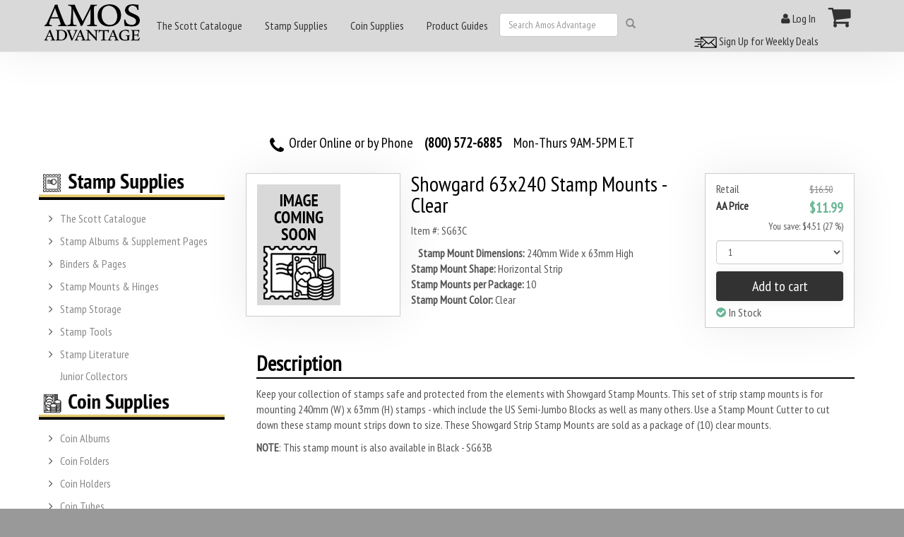

--- FILE ---
content_type: text/html; charset=utf-8
request_url: https://www.amosadvantage.com/product/Showgard-63x240-Stamp-Mounts-Clear
body_size: 21461
content:

<!DOCTYPE html>
<!--[if lt IE 7]>
    <html lang = "en-US" class="no-js lt-ie10 lt-ie9 lt-ie8 lt-ie7 static detail-book contents">
<![endif]-->
<!--[if IE 7]>
    <html lang = "en-US" class="no-js lt-ie10 lt-ie9 lt-ie8 static detail-book contents contents">
<![endif]-->
<!--[if IE 8]>
    <html lang = "en-US" class="no-js lt-ie10 lt-ie9 static detail-book contents contents contents">
<![endif]-->
<!--[if IE 9]>
    <html lang = "en-US" class="no-js lt-ie10 static detail-book contents contents contents contents">
<![endif]-->
<!--[if gt IE 9]><!-->
<html lang = "en-US" class="no-js static detail-book contents contents contents contents contents swatch-default theme-AmosTheme" style="">
<!--<![endif]-->
    <head>
        <link rel="apple-touch-icon" href="/Themes/AmosTheme/Content/ico/apple-touch-icon.png">
        <link rel="apple-touch-icon" sizes="72x72" href="/Themes/AmosTheme/Content/ico/apple-touch-icon-72.png">
        <link rel="apple-touch-icon" sizes="114x114" href="/Themes/AmosTheme/Content/ico/apple-touch-icon-114.png">
        <link rel="apple-touch-icon" sizes="144x144" href="/Themes/AmosTheme/Content/ico/apple-touch-icon-144.png">
        <title>Amos Advantage - Showgard 63x240 Stamp Mounts - Clear</title>
        <link href="/Modules/Orchard.Resources/Styles/jquery-ui.min.css" rel="stylesheet" type="text/css" />
<link rel="stylesheet" type="text/css" />
<link href="/Modules/Cider.Catalog/Styles/core.css" rel="stylesheet" type="text/css" />
<link href="/Modules/Cider.ShoppingCart/Styles/cart.min.css" rel="stylesheet" type="text/css" />
<link href="/Modules/Cider.Catalog/Styles/core.min.css" rel="stylesheet" type="text/css" />
<link href="/Modules/Orchard.Search/Styles/orchard-search-search.css" rel="stylesheet" type="text/css" />
<link href="/Themes/Braeburn/Styles/font-awesome.min.css" rel="stylesheet" type="text/css" />
<link href="/Modules/Cider.Customer/Styles/Customer.min.css" rel="stylesheet" type="text/css" />
<link href="/Modules/Cider.Catalog/Styles/core.min.css" rel="stylesheet" type="text/css" />
<link href="/Modules/Cider.CatalogListWidgets/Styles/product.min.css" rel="stylesheet" type="text/css" />
<link href="/Themes/Braeburn/Styles/braeburn.min.css" rel="stylesheet" type="text/css" />
<link href="/Themes/AmosTheme/Styles/Styles.min.css" rel="stylesheet" type="text/css" />
<script src="/Modules/Orchard.Resources/scripts/jquery.min.js" type="text/javascript"></script>
<script src="/Modules/Orchard.Resources/scripts/jquery-ui.min.js" type="text/javascript"></script>
<!--[if lt IE 9]>
<script src="/Themes/PJS.Bootstrap/html5shiv.js" type="text/javascript"></script>
<![endif]-->
<!--[if lt IE 9]>
<script src="/Themes/PJS.Bootstrap/respond.min.js" type="text/javascript"></script>
<![endif]-->
<meta content="Orchard" name="generator" />
<meta content="Amos Advantage" name="og:site_name" />
<meta content="" name="keywords" />
<meta content="Stamp Mount Dimensions: 240mm Wide x 63mm High Stamp Mount Shape: Horizontal Strip Stamp Mounts per Package: 10 Stamp Mount Color: Clear " name="description" />
<meta content="Stamp Mount Dimensions: 240mm Wide x 63mm High Stamp Mount Shape: Horizontal Strip Stamp Mounts per Package: 10 Stamp Mount Color: Clear " name="og:description" />
<meta content="utf-8" name="charset" />
<meta content="IE=edge,chrome=1" name="X-UA-Compatible" />
<meta content="width=device-width, initial-scale=1" name="viewport" />
<meta content="yes" name="apple-mobile-web-app-capable" />
<link href="/Media/favicon/favicon.ico" rel="shortcut icon" type="image/x-icon" />

		<meta name="description" content="Amos Advantage Catalogue Bookstore" />
        <script> (function(d) { d.className = "dyn " + d.className.substring(6, d.className.length); })(document.documentElement); </script>

		
			<!-- Global site tag (gtag.js) - Google Ads: 1032790890 -->
		<script async src="https://www.googletagmanager.com/gtag/js?id=G-NYRV1LVBSG"></script>
		<script>
		  window.dataLayer = window.dataLayer || [];
		  function gtag(){dataLayer.push(arguments);}
		  gtag('js', new Date());
		  gtag('config', 'G-NYRV1LVBSG');
		</script>
        <style>
            .panel-background{display:none;position:absolute;background:#000;z-index:999}.lds-ellipsis{display:inline-block;position:relative;width:80px;height:80px}.lds-ellipsis div{position:absolute;top:23px;width:13px;height:13px;border-radius:50%;background:#fff;animation-timing-function:cubic-bezier(0,1,1,0)}.lds-ellipsis div:first-child{left:8px;animation:.6s infinite lds-ellipsis1}.lds-ellipsis div:nth-child(2){left:8px;animation:.6s infinite lds-ellipsis2}.lds-ellipsis div:nth-child(3){left:32px;animation:.6s infinite lds-ellipsis2}.lds-ellipsis div:nth-child(4){left:56px;animation:.6s infinite lds-ellipsis3}.d-flex{display:flex!important}.justify-content-center{justify-content:center!important}.mt-5{margin-top:3rem!important}.mt-2{margin-top:.5rem!important}.text-light{color:rgba(var(--bs-light-rgb),var(--bs-text-opacity))!important}
        </style>
    </head>
		
    <body class=" fixed-nav">
        
        


<div class="split-1234 aside-1" id="layout-wrapper">
        <div id="header-navbar" class="navbar navbar-fixed-top navbar-default">
            <div class="container">
                <div class="navbar-header">
<div class="zone zone-header">

    <a class="navbar-brand" href="/" title=""><img src="/Themes/AmosTheme/Content/logo.png" alt="Amos Advantage" class="img-responsive" width="150" height="62"></a>
</div>                    <button class="navbar-toggle" type="button" data-toggle="collapse" data-target="#main-menu">
                        <span class="icon-bar"></span>
                        <span class="icon-bar"></span>
                        <span class="icon-bar"></span>
                    </button>
                </div>
                <div class="navbar-collapse collapse" id="main-menu">
<div class="zone zone-navigation">


<article class="main-mobile-menu-nav-2 widget-navigation widget-html-widget widget">
<div class="container-fluid">
<div class="row">
<div class="col-md-2">
<div id="MainMenu">
<div class="list-group panel"><!-- Begin Navigation List Items --> <!-- Begin Nav Item 1 --> <a class="list-group-item list-group-item-success" href="#demo6" data-toggle="collapse" data-parent="#MainMenu"> <strong> THE SCOTT CATALOGUE </strong> </a>
<div id="demo6" class="collapse"><a class="list-group-item" href="/Store/Category/Stamps/Scott-Catalogs"> <strong> Printed Editions</strong> </a> <a class="list-group-item" href="/Product/Scott-Catalogue-Subscription-Digital"> <strong> Digital Subscriptions</strong> </a> <a class="list-group-item" href="/product/scott-catalogues-of-postage-stamps"> <strong> Shop ALL Scott Catalogs </strong> </a></div>
<!-- End Nav Item 1 --> <!-- Begin Nav Item 2 --> <a class="list-group-item list-group-item-success" href="#demo3" data-toggle="collapse" data-parent="#MainMenu"> <strong> STAMP SUPPLIES </strong> </a>
<div id="demo3" class="collapse"><a class="list-group-item" href="/Store/Category/Stamps/Scott-Catalogs"> <strong> Scott Catalogs </strong> </a> <a class="list-group-item" href="#SubMenu1S" data-toggle="collapse" data-parent="#SubMenu1S"> <strong> Albums &amp; Supplements </strong> </a>
<div id="SubMenu1S" class="collapse list-group-submenu"><a class="list-group-item" href="/store/category/stamps/albums-supplements/new-releases" data-parent="#SubMenu1S"> New Supplements </a> <a class="list-group-item" href="/store/category/stamps/albums-supplements/scott" data-parent="#SubMenu1S"> Scott Supplements </a> <a class="list-group-item" href="/store/category/stamps/albums-supplements/minkus" data-parent="#SubMenu1S"> Minkus Supplements </a> <a class="list-group-item" href="/store/category/stamps/albums-supplements/schaubek" data-parent="#SubMenu1S"> Schaubek Supplements </a> <a class="list-group-item" href="/store/category/stamps/albums-supplements/he-harris" data-parent="#SubMenu1S"> HE Harris Supplements </a> <a class="list-group-item" href="/store/category/stamps/albums-supplements/album-sets" data-parent="#SubMenu1S"> Album Sets </a> <a class="list-group-item" href="/store/supplements" data-parent="#SubMenu1S"> <em> Stamp Album Supplement Finder </em> </a> <a class="list-group-item" href="/store/category/stamps/albums-supplements" data-parent="#SubMenu1S"> <strong> &gt; SHOP ALL ALBUMS &amp; SUPPLEMENTS </strong> </a></div>
<a class="list-group-item" href="#SubMenu2S" data-toggle="collapse" data-parent="#SubMenu2S"> <strong> Binders &amp; Pages </strong> </a>
<div id="SubMenu2S" class="collapse list-group-submenu"><a class="list-group-item" href="/store/category/stamps/binders-pages/binders" data-parent="#SubMenu2S"> Binders &amp; Slipcases </a> <a class="list-group-item" href="/store/category/stamps/binders-pages/pages/blank" data-parent="#SubMenu2S"> Blank Pages </a> <a class="list-group-item" href="/store/category/stamps/binders-pages/pages/cover" data-parent="#SubMenu2S"> Cover Pages </a> <a class="list-group-item" href="/store/category/stamps/binders-pages/pages/mint-sheet" data-parent="#SubMenu2S"> Mint Sheet Pages </a> <a class="list-group-item" href="/store/category/stamps/binders-pages/pages/protectors" data-parent="#SubMenu2S"> Page Protectors </a> <a class="list-group-item" href="/store/category/stamps/binders-pages/pages/stock-sheets" data-parent="#SubMenu2S"> Stock Sheets </a> <a class="list-group-item" href="/store/category/stamps/binders-pages/labels" data-parent="#SubMenu2S"> Binder Labels </a> <a class="list-group-item" href="/store/category/stamps/binders-pages" data-parent="#SubMenu2S"> <strong> &gt; SHOP ALL BINDERS &amp; PAGES </strong> </a></div>
<a class="list-group-item" href="#SubMenu3S" data-toggle="collapse" data-parent="#SubMenu3S"> <strong> Stamp Mounts &amp; Hinges </strong> </a>
<div id="SubMenu3S" class="collapse list-group-submenu"><a class="list-group-item" href="/store/category/stamps/mounts-hinges/scottmounts" data-parent="#SubMenu3S"> ScottMount Stamp Mounts </a> <a class="list-group-item" href="/store/category/stamps/mounts-hinges/showgard" data-parent="#SubMenu3S"> Showgard Stamp Mounts </a> <a class="list-group-item" href="/store/category/stamps/mounts-hinges/mount-cutters" data-parent="#SubMenu3S"> Mount Cutters </a> <a class="list-group-item" href="/stamp-guides/scottmount-stamp-mount-size-guide" data-parent="#SubMenu3S"> <em> ScottMount Size Guide </em> </a> <a class="list-group-item" href="/store/category/stamps/mounts-hinges" data-parent="#SubMenu3S"> <strong> &gt; SHOP ALL STAMP MOUNTS &amp; HINGES </strong> </a></div>
<a class="list-group-item" href="#SubMenu4S" data-toggle="collapse" data-parent="#SubMenu4S"> <strong> Stamp Storage </strong> </a>
<div id="SubMenu4S" class="collapse list-group-submenu"><a class="list-group-item" href="/store/category/stamps/stamp-storage/stock-books" data-parent="#SubMenu4S"> Stock Books </a> <a class="list-group-item" href="/store/category/stamps/stamp-storage/sleeves" data-parent="#SubMenu4S"> Sleeves </a> <a class="list-group-item" href="/store/category/stamps/stamp-storage/glassine-envelopes" data-parent="#SubMenu4S"> Glassine Envelopes </a> <a class="list-group-item" href="/store/category/stamps/stamp-storage/approval-cards" data-parent="#SubMenu4S"> Approval / Dealer Cards </a> <a class="list-group-item" href="/Store/Category/Stamps/Stamp-Storage" data-parent="#SubMenu4S"> <strong> &gt; SHOP ALL STAMP STORAGE SUPPLIES </strong> </a></div>
<a class="list-group-item" href="#SubMenu5S" data-toggle="collapse" data-parent="#SubMenu5S"> <strong> Stamp Tools </strong> </a>
<div id="SubMenu5S" class="collapse list-group-submenu"><a class="list-group-item" href="/store/category/stamps/stamp-tools/magnifiers" data-parent="#SubMenu5S"> Magnifiers </a> <a class="list-group-item" href="/store/category/stamps/stamp-tools/lights-lamps" data-parent="#SubMenu5S"> Lights &amp; Lamps </a> <a class="list-group-item" href="/store/category/stamps/stamp-tools/perforation-gauges" data-parent="#SubMenu5S"> Perforation Gauges </a> <a class="list-group-item" href="/store/category/stamps/stamp-tools/tongs" data-parent="#SubMenu5S"> Tongs </a> <a class="list-group-item" href="/store/category/stamps/stamp-tools/anti-corrosion" data-parent="#SubMenu5S"> Anti-Corrosion </a> <a class="list-group-item" href="/store/category/stamps/stamp-tools/watermark-fluid" data-parent="#SubMenu5S"> Watermark Fluid </a> <a class="list-group-item" href="/store/category/stamps/stamp-tools/drying-supplies" data-parent="#SubMenu5S"> Drying Supplies </a> <a class="list-group-item" href="/store/category/stamps/stamp-tools" data-parent="#SubMenu5S"> <strong> &gt; SHOP ALL STAMP TOOLS </strong> </a></div>
<a class="list-group-item" href="#SubMenu6S" data-toggle="collapse" data-parent="#SubMenu6S"> <strong> Books &amp; Literature </strong> </a>
<div id="SubMenu6S" class="collapse list-group-submenu"><a class="list-group-item" href="/Store/Category/Stamps/Stamp-Literature/Reference" data-parent="#SubMenu6S"> Stamp Reference Guides </a></div>
<a class="list-group-item" href="/Store/Category/Stamps"> <strong> <em> &gt; SHOP ALL STAMP SUPPLIES </em> </strong> </a></div>
<!-- End Nav Item 2 --> <!-- Begin Nav Item 2 --> <a class="list-group-item list-group-item-success" href="#demo4" data-toggle="collapse" data-parent="#MainMenu"> <strong> COIN SUPPLIES </strong> </a>
<div id="demo4" class="collapse"><a class="list-group-item" href="#SubMenu2C" data-toggle="collapse" data-parent="#SubMenu2C"> <strong> Coin Holders </strong> </a>
<div id="SubMenu2C" class="collapse list-group-submenu"><a class="list-group-item" href="/Store/Category/Coins/Holders/2x2-Flips" data-parent="#SubMenu2C"> 2x2 Flips </a> <a class="list-group-item" href="#SubSubMenu2C" data-toggle="collapse" data-parent="#SubSubMenu2C"> 2x2 Snaplocks </a>
<div id="SubSubMenu2C" class="collapse list-group-submenu list-group-submenu-2C"><a class="list-group-item" href="/Store/Category/Coins/Holders/2x2-Snaplocks/Quadrum" data-parent="#SubSubMenu2C"> Quadrum 2x2 </a> <a class="list-group-item" href="/Store/Category/Coins/Holders/2x2-Snaplocks/Quadrum-Intercept" data-parent="#SubSubMenu2C"> Quadrum Intercept 2x2 </a> <a class="list-group-item" href="/Store/Category/Coins/Holders/2x2-Snaplocks/Snap-Tight" data-parent="#SubSubMenu2C"> Snap-Tite 2x2 </a></div>
<a class="list-group-item" href="#SubSubMenu3C" data-toggle="collapse" data-parent="#SubSubMenu3C"> Certified Style Slabs </a>
<div id="SubSubMenu3C" class="collapse list-group-submenu list-group-submenu-3C"><a class="list-group-item" href="/Store/Category/Coins/Holders/Certified-Slabs/Coin-World-Premiere" data-parent="#SubSubMenu3C"> Coin World Premiere Coin Slabs </a> <a class="list-group-item" href="/Store/Category/Coins/Holders/Certified-Slabs/Everslab" data-parent="#SubSubMenu3C"> Lighthouse Everslab </a> <a class="list-group-item" href="/Store/Category/Coins/Holders/Certified-Slabs" data-parent="#SubSubMenu3C"> <strong> SHOP ALL CERTIFIED STYLE SLABS </strong> </a></div>
<a class="list-group-item" href="#SubSubMenu4C" data-toggle="collapse" data-parent="#SubSubMenu4C"> Coin Tubes </a>
<div id="SubSubMenu4C" class="collapse list-group-submenu list-group-submenu-4C"><a class="list-group-item" href="/Store/Category/Coins/Tubes/Round" data-parent="#SubSubMenu4C"> Round Coin Tubes </a> <a class="list-group-item" href="/Store/Category/Coins/Tubes/Square" data-parent="#SubSubMenu4C"> Square Coin Tubes </a> <a class="list-group-item" href="/Store/Category/Coins/Tubes/Storage-Sets" data-parent="#SubSubMenu4C"> Coin Tube Storage Sets </a> <a class="list-group-item" href="/Store/Category/Coins/Tubes" data-parent="#SubSubMenu4C"> <strong> SHOP ALL COIN TUBES </strong> </a></div>
<a class="list-group-item" href="#SubSubMenu5C" data-toggle="collapse" data-parent="#SubSubMenu5C"> Coin Capsules </a>
<div id="SubSubMenu5C" class="collapse list-group-submenu list-group-submenu-5C"><a class="list-group-item" href="/Store/Category/Coins/Holders/Capsules/Guardhouse" data-parent="#SubSubMenu5C"> Guardhouse Coin Capsules </a> <a class="list-group-item" href="/Store/Category/Coins/Holders/Capsules/Lighthouse" data-parent="#SubSubMenu5C"> Lighthouse Coin Capsules </a> <a class="list-group-item" href="/Store/Category/Coins/Holders/Capsules" data-parent="#SubSubMenu5C"> <strong> SHOP ALL COIN CAPSULES </strong> </a></div>
<a class="list-group-item" href="/Store/Category/Coins/Holders/Coin-Sets" data-parent="#SubMenu2C"> Coin Set Holders </a> <a class="list-group-item" href="/Store/Category/Coins/Holders" data-parent="#SubMenu2C"> <strong> &gt; SHOP ALL COIN HOLDERS </strong> </a></div>
<a class="list-group-item" href="#SubMenu1C" data-toggle="collapse" data-parent="#SubMenu1C"> <strong> Coin Albums </strong> </a>
<div id="SubMenu1C" class="collapse list-group-submenu"><a class="list-group-item" href="/Store/Category/Coins/Albums/Dansco" data-parent="#SubMenu1C"> Dansco Coin Albums </a> <a class="list-group-item" href="/Store/Category/Coins/Albums/Lighthouse" data-parent="#SubMenu1C"> Lighthouse Coin Albums </a> <a class="list-group-item" href="/Store/Category/Coins/Albums/Whitman" data-parent="#SubMenu1C"> Whitman Coin Albums </a> <a class="list-group-item" href="/Store/Category/Coins/Albums/Certified-Coins" data-parent="#SubMenu1C"> Certified Style Coin Albums </a> <a class="list-group-item" href="/Store/Category/Coins/Albums" data-parent="#SubMenu1C"> <strong> &gt; SHOP ALL COIN ALBUMS </strong> </a></div>
<a class="list-group-item" href="/Store/Category/Coins/Folders"> <strong> Coin Folders </strong> </a> <a class="list-group-item" href="#SubMenu3C" data-toggle="collapse" data-parent="#SubMenu3C"> <strong> Storage &amp; Display </strong> </a>
<div id="SubMenu3C" class="collapse list-group-submenu"><a class="list-group-item" href="/Store/Category/Coins/Storage-Display/Boxes-Frames" data-parent="#SubMenu3C"> Display Boxes &amp; Frames </a> <a class="list-group-item" href="/Store/Category/Coins/Storage-Display/Boxes" data-parent="#SubMenu3C"> Storage Boxes </a> <a class="list-group-item" href="/Store/Category/Coins/Storage-Display/Poly-Bags" data-parent="#SubMenu3C"> Poly Bags </a> <a class="list-group-item" href="/Store/Category/Coins/Storage-Display/Trays-Cases" data-parent="#SubMenu3C"> Trays, Boxes &amp; Cases </a> <a class="list-group-item" href="/Store/Category/Coins/Storage-Display" data-parent="#SubMenu3C"> <strong> &gt; SHOP ALL COIN STORAGE &amp; DISPLAY </strong> </a></div>
<a class="list-group-item" href="#SubMenu4C" data-toggle="collapse" data-parent="#SubMenu4C"> <strong> Tools &amp; Accessories </strong> </a>
<div id="SubMenu4C" class="collapse list-group-submenu"><a class="list-group-item" href="/Store/Category/Coins/Tools-Accessories/Tongs" data-parent="#SubMenu4C"> Coin Tongs </a> <a class="list-group-item" href="/Store/Category/Coins/Tools-Accessories/Lights-Lamps" data-parent="#SubMenu4C"> Lights &amp; Lamps </a> <a class="list-group-item" href="/Store/Category/Coins/Tools-Accessories/Magnifiers" data-parent="#SubMenu4C"> Magnifiers </a> <a class="list-group-item" href="/Store/Category/Coins/Tools-Accessories/Scales" data-parent="#SubMenu4C"> Scales </a> <a class="list-group-item" href="/Store/Category/Coins/Tools-Accessories/Gloves" data-parent="#SubMenu4C"> Gloves &amp; Mats </a> <a class="list-group-item" href="/Store/Category/Coins/Tools-Accessories" data-parent="#SubMenu4C"> <strong> &gt; SHOP ALL COIN TOOLS &amp; ACCESSORIES </strong> </a></div>
<a class="list-group-item" href="/Store/Category/Coins/binders-pages"> <strong> Binders &amp; Pages </strong> </a> <a class="list-group-item" href="/Store/Category/Coins"> <strong> <em> SHOP ALL COIN SUPPLIES </em> </strong> </a></div>
<!-- End Nav Item 3 --> <!-- Begin Nav Item 4 --> <a class="list-group-item list-group-item-success" href="#demo5" data-toggle="collapse" data-parent="#MainMenu"> <strong> HOBBY GUIDES </strong> </a>
<div id="demo5" class="collapse"><a class="list-group-item list-group-item-success" href="/stamp-guides"> Stamp Guides </a> <a class="list-group-item list-group-item-success" href="/coin-guides"> Coin Guides </a></div>
<!-- End Nav Item 4 --> <!-- End Navigation List Items --></div>
</div>
</div>
</div>
</div>
</article>


<article class="main-menu-nav widget-navigation widget-menu-widget widget">


<ul class="nav navbar-nav menu menu-main-menu">


<li class="dropdown first"><div class="dropdown-bar">
    <div class="expand-arrow dropdown-toggle" data-toggle="dropdown">
        <i class="fa fa-angle-right"></i>
    </div>
    <div class="open-on-hover expand-arrow-companion">
        <a href="/product/scott-catalogues-of-postage-stamps">The Scott Catalogue</a>
    </div>
</div>
                <ul class="dropdown-menu">
                    
<li><a href="/Product/Scott-Catalogue-Printed-Editions-stamp-values-new-issues-listings">Scott Postage Stamp Catalogue (Printed Editions) of Stamp Values</a>
</li>
<li><a href="/Product/Scott-Catalogue-Subscription-Digital">Scott Stamp Catalogue Digital Subscription</a>
</li>
<li><a href="/product/scott-catalogue-of-postage-stamps/volume-1/countries-a-b-united-states-united-nations-australia-brazil">Scott Stamp Catalogue Volume 1 (US, UN & Countries A-B)</a>
</li>
<li><a href="/product/scott-catalogue-of-postage-stamps/volume-2/countries-canada-china-france">Scott Stamp Catalogue Volume 2 (Countries C-F)</a>
</li>
<li><a href="/product/scott-catalogue-of-postage-stamps/volume-3/countries-germany-great-britain-ireland-italy">Scott Stamp Catalogue Volume 3 (Countries G-I)</a>
</li>
<li><a href="/product/scott-catalogue-of-postage-stamps/volume-4/countries-japan-korea-mexico">Scott Stamp Catalogue Volume 4 (Countries J-M)</a>
</li>
<li><a href="/product/scott-catalogue-of-postage-stamps/volume-5/countries-netherlands-new-zealand-norway-philippines">Scott Stamp Catalogue Volume 5 (Countries N-Sam)</a>
</li>
<li><a href="/product/scott-catalogue-of-postage-stamps/volume-6/countries-spain-sweden-switzerland-ukraine">Scott Stamp Catalogue Volume 6 (Countries San-Z)</a>
</li>
<li><a href="/product/scott-catalogue-of-postage-stamps/set/volume-1-6-world-set">Scott Stamp Catalogue World Set (Volumes 1-6)</a>
</li>
<li><a href="/product/scott-catalogue-of-postage-stamps/specialized/united-states-stamps-covers">Scott U.S. Specialized Catalogue of Stamps & Covers</a>
</li>
<li><a href="/product/scott-catalogue-of-postage-stamps/classic/1840-1940-world-specialized">Scott Classic (1840-1940 World) Specialized Stamp Catalogue</a>
</li>
<li><a href="/product/scott-catalogue-of-postage-stamps/specialized/united-nations-stamps-un">Scott United Nations Specialized Catalogue of Stamps</a>
</li>
<li><a href="/product/scott-catalogue-of-postage-stamps/pocket/united-states-us-usa">Scott U.S. Stamp Pocket Catalogue</a>
</li>
<li><a href="/product/scott-catalogue-of-postage-stamps/errors/united-states-postage-stamp-u-s-us">Scott U.S. Stamp Errors Catalogue</a>
</li>
<li><a href="/product/scott-catalogue-of-postage-stamps/regional-volumes/">Regional Volumes of the Scott Catalogue</a>
</li>
                </ul>
</li>
<li class="dropdown"><div class="dropdown-bar">
    <div class="expand-arrow dropdown-toggle" data-toggle="dropdown">
        <i class="fa fa-angle-right"></i>
    </div>
    <div class="open-on-hover expand-arrow-companion">
        <a href="/Store/Category/Stamps">Stamp Supplies</a>
    </div>
</div>
                <ul class="dropdown-menu">
                    
<li class="dropdown"><div class="dropdown-bar">
    <div class="secondary expand-arrow dropdown-toggle" data-toggle="dropdown">
        <i class="fa fa-angle-right"></i>
    </div>
    <div class="open-on-hover expand-arrow-companion">
        <a href="/product/scott-catalogues-of-postage-stamps">The Scott Catalogue</a>
    </div>
</div>
                <ul class="dropdown-menu">
                    
<li><a href="/Product/Scott-Catalogue-Printed-Editions-stamp-values-new-issues-listings">Scott Postage Stamp Catalogue (Printed Editions) of Stamp Values</a>
</li>
<li><a href="/Product/Scott-Catalogue-Subscription-Digital">Scott Stamp Catalogue Digital Subscription</a>
</li>
<li><a href="/product/scott-catalogue-of-postage-stamps/volume-1/countries-a-b-united-states-united-nations-australia-brazil">Scott Stamp Catalogue Volume 1 (US, UN & Countries A-B)</a>
</li>
<li><a href="/product/scott-catalogue-of-postage-stamps/volume-2/countries-canada-china-france">Scott Stamp Catalogue Volume 2 (Countries C-F)</a>
</li>
<li><a href="/product/scott-catalogue-of-postage-stamps/volume-3/countries-germany-great-britain-ireland-italy">Scott Stamp Catalogue Volume 3 (Countries G-I)</a>
</li>
<li><a href="/product/scott-catalogue-of-postage-stamps/volume-4/countries-japan-korea-mexico">Scott Stamp Catalogue Volume 4 (Countries J-M)</a>
</li>
<li><a href="/product/scott-catalogue-of-postage-stamps/volume-5/countries-netherlands-new-zealand-norway-philippines">Scott Stamp Catalogue Volume 5 (Countries N-Sam)</a>
</li>
<li><a href="/product/scott-catalogue-of-postage-stamps/volume-6/countries-spain-sweden-switzerland-ukraine">Scott Stamp Catalogue Volume 6 (Countries San-Z)</a>
</li>
<li><a href="/product/scott-catalogue-of-postage-stamps/set/volume-1-6-world-set">Scott Stamp Catalogue World Set (Volumes 1-6)</a>
</li>
<li><a href="/product/scott-catalogue-of-postage-stamps/specialized/united-states-stamps-covers">Scott U.S. Specialized Catalogue of Stamps & Covers</a>
</li>
<li><a href="/product/scott-catalogue-of-postage-stamps/classic/1840-1940-world-specialized">Scott Classic (1840-1940 World) Specialized Stamp Catalogue</a>
</li>
<li><a href="/product/scott-catalogue-of-postage-stamps/specialized/united-nations-stamps-un">Scott United Nations Specialized Catalogue of Stamps</a>
</li>
<li><a href="/product/scott-catalogue-of-postage-stamps/pocket/united-states-us-usa">Scott U.S. Stamp Pocket Catalogue</a>
</li>
<li><a href="/product/scott-catalogue-of-postage-stamps/errors/united-states-postage-stamp-u-s-us">Scott U.S. Stamp Errors Catalogue</a>
</li>
<li><a href="/product/scott-catalogue-of-postage-stamps/regional-volumes/">Regional Volumes of the Scott Catalogue</a>
</li>
                </ul>
</li>
<li class="dropdown"><div class="dropdown-bar">
    <div class="secondary expand-arrow dropdown-toggle" data-toggle="dropdown">
        <i class="fa fa-angle-right"></i>
    </div>
    <div class="open-on-hover expand-arrow-companion">
        <a href="/Store/Category/Stamps/Albums-Supplements">Stamp Albums & Supplement Pages</a>
    </div>
</div>
                <ul class="dropdown-menu">
                    
<li><a href="/Contents/Item/Display/12030">Stamp Album Sets</a>
</li>
<li><a href="/Store/Category/Stamps/Albums-Supplements/Scott">Scott Stamp Albums & Supplement Pages</a>
</li>
<li><a href="/Store/Category/Stamps/Albums-Supplements/Schaubek">Schaubek Stamp Albums & Supplement Pages</a>
</li>
<li><a href="/Store/Category/Stamps/Albums-Supplements/HE-Harris">HE Harris Stamp Albums & Supplement Pages</a>
</li>
<li><a href="/Store/Category/Stamps/Albums-Supplements/Minkus">Minkus Stamp Albums & Supplement Pages</a>
</li>
<li><a href="/product/2022-Minkus-Stamp-Supplement-Pages">2022 Minkus Stamp Supplement Pages</a>
</li>
<li><a href="/product/2022-Scott-Stamp-Supplement-Pages">2022 Scott Stamp Supplement Pages</a>
</li>
<li><a href="/product/2023-Minkus-Stamp-Supplement-Pages">2023 Minkus Stamp Supplement Pages</a>
</li>
<li><a href="/product/2023-Scott-Stamp-Supplement-Pages">2023 Scott Stamp Supplement Pages</a>
</li>
<li><a href="/product/2024-Minkus-Stamp-Supplement-Page">2024 Minkus Stamp Supplement Page</a>
</li>
<li><a href="/product/2024-Scott-Stamp-Supplement-Pages">2024 Scott Stamp Supplement Pages</a>
</li>
<li><a href="/product/2021-Minkus-Supplements">2021 Minkus Stamp Supplement Pages</a>
</li>
<li><a href="/product/2021-Scott-Supplements">2021 Scott Stamp Supplement Pages</a>
</li>
<li class="dropdown"><div class="dropdown-bar">
    <div class="secondary expand-arrow dropdown-toggle" data-toggle="dropdown">
        <i class="fa fa-angle-right"></i>
    </div>
    <div class="open-on-hover expand-arrow-companion">
        <a href="/Store/Category/Stamps/Albums-Supplements/New-Releases">New Supplement Releases</a>
    </div>
</div>
                <ul class="dropdown-menu">
                    
<li><a href="/Store/Category/Stamps/Albums-Supplements/New-Releases/minkus-supplements">Minkus New Releases</a>
</li>
<li><a href="/Store/Category/Stamps/Albums-Supplements/New-Releases/scott-supplements">Scott New Releases</a>
</li>
                </ul>
</li>
<li><a href="/product/Scott-Hingless">Scott Hingless</a>
</li>
                </ul>
</li>
<li class="dropdown"><div class="dropdown-bar">
    <div class="secondary expand-arrow dropdown-toggle" data-toggle="dropdown">
        <i class="fa fa-angle-right"></i>
    </div>
    <div class="open-on-hover expand-arrow-companion">
        <a href="/Store/Category/Stamps/Binders-Pages">Binders & Pages</a>
    </div>
</div>
                <ul class="dropdown-menu">
                    
<li class="dropdown"><div class="dropdown-bar">
    <div class="secondary expand-arrow dropdown-toggle" data-toggle="dropdown">
        <i class="fa fa-angle-right"></i>
    </div>
    <div class="open-on-hover expand-arrow-companion">
        <a href="/Store/Category/Stamps/Binders-Pages/Binders">Stamp Binders</a>
    </div>
</div>
                <ul class="dropdown-menu">
                    
<li><a href="/Store/Category/Stamps/Binders-Pages/Binders/2-post">2-Post Binders & Slipcases</a>
</li>
<li><a href="/Store/Category/Stamps/Binders-Pages/Binders/3-ring">3-Ring Binders & Slipcases</a>
</li>
<li><a href="/Store/Category/Stamps/Binders-Pages/Binders/6-ring">6-Ring Binders & Slipcases</a>
</li>
<li><a href="/Store/Category/Stamps/Binders-Pages/Binders/he-harris-binders">HE Harris Binders</a>
</li>
<li><a href="/Store/Category/Stamps/Binders-Pages/Binders/lighthouse-binders-slipcases">Lighthouse Binders & Slipcases</a>
</li>
<li><a href="/Store/Category/Stamps/Binders-Pages/Binders/minkus-binders-slipcases">Minkus Binders & Slipcases</a>
</li>
<li><a href="/Store/Category/Stamps/Binders-Pages/Binders/mint-sheet-binders">Mint Sheet Binders</a>
</li>
<li><a href="/Store/Category/Stamps/Binders-Pages/Binders/schaubek-binders-slipcases">Schaubek Binders & Slipcases</a>
</li>
<li><a href="/Store/Category/Stamps/Binders-Pages/Binders/scott-binders-slipcases">Scott Binders & Slipcases</a>
</li>
<li><a href="/Store/Category/Stamps/Binders-Pages/Binders/stamp-cover-binders">Stamp Cover Binders</a>
</li>
                </ul>
</li>
<li class="dropdown"><div class="dropdown-bar">
    <div class="secondary expand-arrow dropdown-toggle" data-toggle="dropdown">
        <i class="fa fa-angle-right"></i>
    </div>
    <div class="open-on-hover expand-arrow-companion">
        <a href="/Store/Category/Stamps/Binders-Pages/Labels">Stamp Binder Labels</a>
    </div>
</div>
                <ul class="dropdown-menu">
                    
<li><a href="/Store/Category/Stamps/Binders-Pages/Labels/blank">Blank</a>
</li>
<li><a href="/Store/Category/Stamps/Binders-Pages/Labels/caribbean">Caribbean</a>
</li>
<li><a href="/Store/Category/Stamps/Binders-Pages/Labels/eastern-europe">Eastern Europe</a>
</li>
<li><a href="/Store/Category/Stamps/Binders-Pages/Labels/international">International</a>
</li>
<li><a href="/Store/Category/Stamps/Binders-Pages/Labels/north-america">North America</a>
</li>
<li><a href="/Store/Category/Stamps/Binders-Pages/Labels/topical">Topical</a>
</li>
<li><a href="/Store/Category/Stamps/Binders-Pages/Labels/united-nations">United Nations</a>
</li>
                </ul>
</li>
<li class="dropdown"><div class="dropdown-bar">
    <div class="secondary expand-arrow dropdown-toggle" data-toggle="dropdown">
        <i class="fa fa-angle-right"></i>
    </div>
    <div class="open-on-hover expand-arrow-companion">
        <a href="/Store/Category/Stamps/Binders-Pages/Pages">Pages</a>
    </div>
</div>
                <ul class="dropdown-menu">
                    
<li class="dropdown"><div class="dropdown-bar">
    <div class="secondary expand-arrow dropdown-toggle" data-toggle="dropdown">
        <i class="fa fa-angle-right"></i>
    </div>
    <div class="open-on-hover expand-arrow-companion">
        <a href="/Store/Category/Stamps/Binders-Pages/Pages/Blank">Blank Pages</a>
    </div>
</div>
                <ul class="dropdown-menu">
                    
<li><a href="/Store/Category/Stamps/Binders-Pages/Pages/Blank/scott">Scott Blank Pages</a>
</li>
                </ul>
</li>
<li><a href="/Store/Category/Stamps/Binders-Pages/Pages/Cover">Cover Pages</a>
</li>
<li><a href="/Store/Category/Stamps/Binders-Pages/Pages/Mint-Sheet">Mint Sheet Pages</a>
</li>
<li><a href="/Store/Category/Stamps/Binders-Pages/Pages/Protectors">Page Protectors</a>
</li>
<li><a href="/Store/Category/Stamps/Binders-Pages/Pages/Stock-Sheets">Stock Sheets</a>
</li>
                </ul>
</li>
                </ul>
</li>
<li class="dropdown"><div class="dropdown-bar">
    <div class="secondary expand-arrow dropdown-toggle" data-toggle="dropdown">
        <i class="fa fa-angle-right"></i>
    </div>
    <div class="open-on-hover expand-arrow-companion">
        <a href="/Store/Category/Stamps/Mounts-Hinges">Stamp Mounts & Hinges</a>
    </div>
</div>
                <ul class="dropdown-menu">
                    
<li class="dropdown"><div class="dropdown-bar">
    <div class="secondary expand-arrow dropdown-toggle" data-toggle="dropdown">
        <i class="fa fa-angle-right"></i>
    </div>
    <div class="open-on-hover expand-arrow-companion">
        <a href="/Store/Category/Stamps/Mounts-Hinges/ScottMounts">Scott Stamp Mounts</a>
    </div>
</div>
                <ul class="dropdown-menu">
                    
<li><a href="/Store/Category/Stamps/Mounts-Hinges/ScottMounts/215mm">215mm Strips</a>
</li>
<li><a href="/Store/Category/Stamps/Mounts-Hinges/ScottMounts/240mm">240mm Strips</a>
</li>
<li><a href="/Store/Category/Stamps/Mounts-Hinges/ScottMounts/265mm">265mm Strips</a>
</li>
<li><a href="/Store/Category/Stamps/Mounts-Hinges/ScottMounts/modern-panes">Modern Panes</a>
</li>
<li><a href="/Store/Category/Stamps/Mounts-Hinges/ScottMounts/pre-cut">Pre-Cut Mounts</a>
</li>
                </ul>
</li>
<li><a href="/Store/Category/Stamps/Mounts-Hinges/Prinz">Prinz Stamp Mounts</a>
</li>
<li><a href="/Store/Category/Stamps/Mounts-Hinges/Mount-Cutters">Stamp Mount Cutters</a>
</li>
<li class="dropdown"><div class="dropdown-bar">
    <div class="secondary expand-arrow dropdown-toggle" data-toggle="dropdown">
        <i class="fa fa-angle-right"></i>
    </div>
    <div class="open-on-hover expand-arrow-companion">
        <a href="/Store/Category/Stamps/Mounts-Hinges/showgard">Showgard Stamp Mounts</a>
    </div>
</div>
                <ul class="dropdown-menu">
                    
<li><a href="/Store/Category/Stamps/Mounts-Hinges/showgard/215mm">215mm Strips</a>
</li>
<li><a href="/Store/Category/Stamps/Mounts-Hinges/showgard/240mm">240mm Strips</a>
</li>
<li><a href="/Store/Category/Stamps/Mounts-Hinges/showgard/264mm">264mm Strips</a>
</li>
<li><a href="/Store/Category/Stamps/Mounts-Hinges/showgard/modern-panes">Modern Panes</a>
</li>
<li><a href="/Store/Category/Stamps/Mounts-Hinges/showgard/pre-cut-mounts">Pre-Cut Mounts</a>
</li>
                </ul>
</li>
                </ul>
</li>
<li class="dropdown"><div class="dropdown-bar">
    <div class="secondary expand-arrow dropdown-toggle" data-toggle="dropdown">
        <i class="fa fa-angle-right"></i>
    </div>
    <div class="open-on-hover expand-arrow-companion">
        <a href="/Store/Category/Stamps/Stamp-Storage">Stamp Storage</a>
    </div>
</div>
                <ul class="dropdown-menu">
                    
<li><a href="/Store/Category/Stamps/Stamp-Storage/Sleeves">Sleeves</a>
</li>
<li><a href="/Store/Category/Stamps/Stamp-Storage/Glassine-Envelopes">Glassine Envelopes</a>
</li>
<li><a href="/Store/Category/Stamps/Stamp-Storage/Stock-Books">Stamp Stockbooks</a>
</li>
<li class="dropdown"><div class="dropdown-bar">
    <div class="secondary expand-arrow dropdown-toggle" data-toggle="dropdown">
        <i class="fa fa-angle-right"></i>
    </div>
    <div class="open-on-hover expand-arrow-companion">
        <a href="/Store/Category/Stamps/Stamp-Storage/Approval-Cards">Stamp Approval / Dealer Cards</a>
    </div>
</div>
                <ul class="dropdown-menu">
                    
<li><a href="/Store/Category/Stamps/Stamp-Storage/Approval-Cards/black-cards">Black Cards</a>
</li>
<li><a href="/Store/Category/Stamps/Stamp-Storage/Approval-Cards/white-cards">White Cards</a>
</li>
<li><a href="/Store/Category/Stamps/Stamp-Storage/Approval-Cards/storage-box">Storage Box</a>
</li>
                </ul>
</li>
<li><a href="/Store/Category/Stamps/Stamp-Storage/stamp-stock-albums">Stamp Stock Albums</a>
</li>
                </ul>
</li>
<li class="dropdown"><div class="dropdown-bar">
    <div class="secondary expand-arrow dropdown-toggle" data-toggle="dropdown">
        <i class="fa fa-angle-right"></i>
    </div>
    <div class="open-on-hover expand-arrow-companion">
        <a href="/Store/Category/Stamps/Stamp-Tools">Stamp Tools</a>
    </div>
</div>
                <ul class="dropdown-menu">
                    
<li><a href="/Store/Category/Stamps/Stamp-Tools/Anti-Corrosion">Anti-Corrosion Stamp Supplies</a>
</li>
<li><a href="/Store/Category/Stamps/Stamp-Tools/Lights-Lamps">Stamp Lights & Lamps</a>
</li>
<li><a href="/Store/Category/Stamps/Stamp-Tools/Magnifiers">Stamp Magnifiers</a>
</li>
<li><a href="/Store/Category/Stamps/Stamp-Tools/Perforation-Gauges">Stamp Perforation Gauges</a>
</li>
<li><a href="/Store/Category/Stamps/Stamp-Tools/Tongs">Stamp Tongs</a>
</li>
<li class="dropdown"><div class="dropdown-bar">
    <div class="secondary expand-arrow dropdown-toggle" data-toggle="dropdown">
        <i class="fa fa-angle-right"></i>
    </div>
    <div class="open-on-hover expand-arrow-companion">
        <a href="/store/category/stamps/stamp-tools/drying-supplies">Drying Supplies</a>
    </div>
</div>
                <ul class="dropdown-menu">
                    
<li><a href="/store/category/stamps/stamp-tools/drying-supplies/drying-books">Stamp Drying Books</a>
</li>
                </ul>
</li>
<li><a href="/Store/Category/Stamps/Stamp-Tools/Watermark-Fluid">Watermark Supplies</a>
</li>
<li><a href="/Store/Category/Stamps/Stamp-Tools/misc-tools">Misc. Tools</a>
</li>
                </ul>
</li>
<li class="dropdown"><div class="dropdown-bar">
    <div class="secondary expand-arrow dropdown-toggle" data-toggle="dropdown">
        <i class="fa fa-angle-right"></i>
    </div>
    <div class="open-on-hover expand-arrow-companion">
        <a href="/Store/Category/Stamps/Stamp-Literature">Stamp Literature</a>
    </div>
</div>
                <ul class="dropdown-menu">
                    
<li><a href="/product/ScottPostageStampChecklist">Scott Postage Stamp checklist</a>
</li>
<li><a href="/PRODUCT/Stamp-Literature">Stamp Literature</a>
</li>
                </ul>
</li>
<li><a href="/product/junior-collector-stamp">Junior Collectors</a>
</li>
                </ul>
</li>
<li class="dropdown"><div class="dropdown-bar">
    <div class="expand-arrow dropdown-toggle" data-toggle="dropdown">
        <i class="fa fa-angle-right"></i>
    </div>
    <div class="open-on-hover expand-arrow-companion">
        <a href="/Store/Category/Coins">Coin Supplies</a>
    </div>
</div>
                <ul class="dropdown-menu">
                    
<li class="dropdown"><div class="dropdown-bar">
    <div class="secondary expand-arrow dropdown-toggle" data-toggle="dropdown">
        <i class="fa fa-angle-right"></i>
    </div>
    <div class="open-on-hover expand-arrow-companion">
        <a href="/Store/Category/Coins/Albums">Coin Albums</a>
    </div>
</div>
                <ul class="dropdown-menu">
                    
<li><a href="/Store/Category/Coins/Albums/Certified-Coins">Certified Coin Albums</a>
</li>
<li><a href="/Store/Category/Coins/Albums/Lighthouse">Lighthouse Coin Albums</a>
</li>
<li class="dropdown"><div class="dropdown-bar">
    <div class="secondary expand-arrow dropdown-toggle" data-toggle="dropdown">
        <i class="fa fa-angle-right"></i>
    </div>
    <div class="open-on-hover expand-arrow-companion">
        <a href="/Store/Category/Coins/Albums/Whitman">Whitman Coin Albums</a>
    </div>
</div>
                <ul class="dropdown-menu">
                    
<li><a href="/Store/Category/Coins/Albums/Whitman/cents">Cents</a>
</li>
<li><a href="/Store/Category/Coins/Albums/Whitman/nickels">Nickels</a>
</li>
<li><a href="/Store/Category/Coins/Albums/Whitman/dimes">Dimes</a>
</li>
<li><a href="/Store/Category/Coins/Albums/Whitman/quarters">Quarters</a>
</li>
<li><a href="/Store/Category/Coins/Albums/Whitman/half-dollars">Half Dollars</a>
</li>
<li><a href="/Store/Category/Coins/Albums/Whitman/dollars">Dollars</a>
</li>
<li><a href="/Store/Category/Coins/Albums/Whitman/misc-coins">Misc. Coins</a>
</li>
                </ul>
</li>
                </ul>
</li>
<li class="dropdown"><div class="dropdown-bar">
    <div class="secondary expand-arrow dropdown-toggle" data-toggle="dropdown">
        <i class="fa fa-angle-right"></i>
    </div>
    <div class="open-on-hover expand-arrow-companion">
        <a href="/Store/Category/Coins/Folders">Coin Folders</a>
    </div>
</div>
                <ul class="dropdown-menu">
                    
<li class="dropdown"><div class="dropdown-bar">
    <div class="secondary expand-arrow dropdown-toggle" data-toggle="dropdown">
        <i class="fa fa-angle-right"></i>
    </div>
    <div class="open-on-hover expand-arrow-companion">
        <a href="/Store/Category/Coins/Folders/Whitman">Whitman Coin Folders</a>
    </div>
</div>
                <ul class="dropdown-menu">
                    
<li><a href="/Store/Category/Coins/Folders/Whitman/cents">Cents</a>
</li>
<li><a href="/Store/Category/Coins/Folders/Whitman/nickels">Nickels</a>
</li>
<li><a href="/Store/Category/Coins/Folders/Whitman/dimes">Dimes</a>
</li>
<li><a href="/Store/Category/Coins/Folders/Whitman/quarters">Quarters</a>
</li>
<li><a href="/Store/Category/Coins/Folders/Whitman/half-dollars">Half Dollars</a>
</li>
<li><a href="/Store/Category/Coins/Folders/Whitman/dollars">Dollars</a>
</li>
<li><a href="/Store/Category/Coins/Folders/Whitman/misc-coins">Misc. Coins</a>
</li>
                </ul>
</li>
                </ul>
</li>
<li class="dropdown"><div class="dropdown-bar">
    <div class="secondary expand-arrow dropdown-toggle" data-toggle="dropdown">
        <i class="fa fa-angle-right"></i>
    </div>
    <div class="open-on-hover expand-arrow-companion">
        <a href="/Store/Category/Coins/Holders">Coin Holders</a>
    </div>
</div>
                <ul class="dropdown-menu">
                    
<li class="dropdown"><div class="dropdown-bar">
    <div class="secondary expand-arrow dropdown-toggle" data-toggle="dropdown">
        <i class="fa fa-angle-right"></i>
    </div>
    <div class="open-on-hover expand-arrow-companion">
        <a href="/Store/Category/Coins/Holders/2x2-Flips">2x2 Coin Flips</a>
    </div>
</div>
                <ul class="dropdown-menu">
                    
<li><a href="/Store/Category/Coins/Holders/2x2-Flips/Self-Adhesive">Self-Adhesive 2x2 Coin Flips</a>
</li>
<li><a href="/Store/Category/Coins/Holders/2x2-Flips/Staple-Type">Staple-Type 2x2 Coin Flips</a>
</li>
<li><a href="/Store/Category/Coins/Holders/2x2-Flips/2x2-storage-sets">2x2 Storage Sets</a>
</li>
<li><a href="/Store/Category/Coins/Holders/2x2-Flips/clear-2x2-coin-flips">Clear 2x2 Coin Flips</a>
</li>
                </ul>
</li>
<li class="dropdown"><div class="dropdown-bar">
    <div class="secondary expand-arrow dropdown-toggle" data-toggle="dropdown">
        <i class="fa fa-angle-right"></i>
    </div>
    <div class="open-on-hover expand-arrow-companion">
        <a href="/Store/Category/Coins/Holders/2x2-Snaplocks">2x2 Snaplocks</a>
    </div>
</div>
                <ul class="dropdown-menu">
                    
<li><a href="/Store/Category/Coins/Holders/2x2-Snaplocks/Quadrum">Quadrum 2x2 Snaplocks</a>
</li>
<li><a href="/Store/Category/Coins/Holders/2x2-Snaplocks/Quadrum-Intercept">Quadrum Intercept 2x2 Snaplocks</a>
</li>
                </ul>
</li>
<li class="dropdown"><div class="dropdown-bar">
    <div class="secondary expand-arrow dropdown-toggle" data-toggle="dropdown">
        <i class="fa fa-angle-right"></i>
    </div>
    <div class="open-on-hover expand-arrow-companion">
        <a href="/Store/Category/Coins/Holders/Certified-Slabs">Certified Coin Slabs</a>
    </div>
</div>
                <ul class="dropdown-menu">
                    
<li><a href="/Store/Category/Coins/Holders/Certified-Slabs/Coin-World-Premiere">Coin World Premier Coin Slabs</a>
</li>
<li><a href="/Store/Category/Coins/Holders/Certified-Slabs/QuickSlab">Lighthouse Quickslab Coin Slabs</a>
</li>
<li><a href="/Store/Category/Coins/Holders/Certified-Slabs/Coin-World-Premiere-Holder-Sets">Coin World Premier Holder Sets</a>
</li>
                </ul>
</li>
<li class="dropdown"><div class="dropdown-bar">
    <div class="secondary expand-arrow dropdown-toggle" data-toggle="dropdown">
        <i class="fa fa-angle-right"></i>
    </div>
    <div class="open-on-hover expand-arrow-companion">
        <a href="/Store/Category/Coins/Holders/Capsules">Coin Capsules</a>
    </div>
</div>
                <ul class="dropdown-menu">
                    
<li><a href="/Store/Category/Coins/Holders/Capsules/Guardhouse">Guardhouse Coin Capsules</a>
</li>
<li><a href="/Store/Category/Coins/Holders/Capsules/Lighthouse">Lighthouse Coin Capsules</a>
</li>
                </ul>
</li>
<li><a href="/Store/Category/Coins/Holders/Coin-Sets">Coin Set Holders</a>
</li>
                </ul>
</li>
<li class="dropdown"><div class="dropdown-bar">
    <div class="secondary expand-arrow dropdown-toggle" data-toggle="dropdown">
        <i class="fa fa-angle-right"></i>
    </div>
    <div class="open-on-hover expand-arrow-companion">
        <a href="/Store/Category/Coins/Tubes">Coin Tubes</a>
    </div>
</div>
                <ul class="dropdown-menu">
                    
<li><a href="/Store/Category/Coins/Tubes/Round">Round Coin Tubes</a>
</li>
<li class="dropdown"><div class="dropdown-bar">
    <div class="secondary expand-arrow dropdown-toggle" data-toggle="dropdown">
        <i class="fa fa-angle-right"></i>
    </div>
    <div class="open-on-hover expand-arrow-companion">
        <a href="/Store/Category/Coins/Tubes/Square">Square Coin Tubes</a>
    </div>
</div>
                <ul class="dropdown-menu">
                    
<li><a href="/Store/Category/Coins/Tubes/Square/coinsafe">CoinSafe Square Coin Tubes</a>
</li>
<li><a href="/Store/Category/Coins/Tubes/Square/guardhouse">Guardhouse Square Coin Tubes</a>
</li>
                </ul>
</li>
<li><a href="/Store/Category/Coins/Tubes/Storage-Sets">Coin Tube Storage Sets</a>
</li>
                </ul>
</li>
<li class="dropdown"><div class="dropdown-bar">
    <div class="secondary expand-arrow dropdown-toggle" data-toggle="dropdown">
        <i class="fa fa-angle-right"></i>
    </div>
    <div class="open-on-hover expand-arrow-companion">
        <a href="/Store/Category/Coins/Storage-Display">Storage & Display</a>
    </div>
</div>
                <ul class="dropdown-menu">
                    
<li class="dropdown"><div class="dropdown-bar">
    <div class="secondary expand-arrow dropdown-toggle" data-toggle="dropdown">
        <i class="fa fa-angle-right"></i>
    </div>
    <div class="open-on-hover expand-arrow-companion">
        <a href="/Store/Category/Coins/Storage-Display/Boxes-Frames">Displays & Frames</a>
    </div>
</div>
                <ul class="dropdown-menu">
                    
<li><a href="/Store/Category/Coins/Storage-Display/Boxes-Frames/2x2">2x2 Display</a>
</li>
<li><a href="/Store/Category/Coins/Storage-Display/Boxes-Frames/Capsule">Capsule Display</a>
</li>
<li><a href="/Store/Category/Coins/Storage-Display/Boxes-Frames/Certified-Slab">Certified Coin Displays</a>
</li>
<li><a href="/Store/Category/Coins/Storage-Display/Boxes-Frames/Wood">Wood Coin Displays</a>
</li>
<li><a href="/Store/Category/Coins/Storage-Display/Boxes-Frames/display-frames">Display Frames</a>
</li>
<li><a href="/Store/Category/Coins/Storage-Display/Boxes-Frames/magic-frames">Magic Frames</a>
</li>
                </ul>
</li>
<li class="dropdown"><div class="dropdown-bar">
    <div class="secondary expand-arrow dropdown-toggle" data-toggle="dropdown">
        <i class="fa fa-angle-right"></i>
    </div>
    <div class="open-on-hover expand-arrow-companion">
        <a href="/Store/Category/Coins/Storage-Display/Boxes">Coin Storage Boxes</a>
    </div>
</div>
                <ul class="dropdown-menu">
                    
<li><a href="/Store/Category/Coins/Storage-Display/Boxes/2x2">2x2 Storage Boxes</a>
</li>
<li><a href="/Store/Category/Coins/Storage-Display/Boxes/Capsules">Coin Capsule Storage Boxes</a>
</li>
<li><a href="/Store/Category/Coins/Storage-Display/Boxes/Certified-Slab">Certified Coin Storage Boxes</a>
</li>
<li><a href="/Store/Category/Coins/Storage-Display/Boxes/Tubes">Coin Tube Storage Boxes</a>
</li>
<li><a href="/Store/Category/Coins/Storage-Display/Boxes/coin-set-storage-boxes">Coin Set Storage Boxes</a>
</li>
                </ul>
</li>
<li><a href="/Store/Category/Coins/Storage-Display/Poly-Bags">Poly Bags</a>
</li>
<li class="dropdown"><div class="dropdown-bar">
    <div class="secondary expand-arrow dropdown-toggle" data-toggle="dropdown">
        <i class="fa fa-angle-right"></i>
    </div>
    <div class="open-on-hover expand-arrow-companion">
        <a href="/Store/Category/Coins/Storage-Display/trays-cases">Trays, Boxes & Cases</a>
    </div>
</div>
                <ul class="dropdown-menu">
                    
<li><a href="/Store/Category/Coins/Storage-Display/trays-cases/boxes">Boxes</a>
</li>
<li><a href="/Store/Category/Coins/Storage-Display/trays-cases/cases">Cases</a>
</li>
<li><a href="/Store/Category/Coins/Storage-Display/trays-cases/trays">Trays</a>
</li>
                </ul>
</li>
                </ul>
</li>
<li class="dropdown"><div class="dropdown-bar">
    <div class="secondary expand-arrow dropdown-toggle" data-toggle="dropdown">
        <i class="fa fa-angle-right"></i>
    </div>
    <div class="open-on-hover expand-arrow-companion">
        <a href="/Store/Category/Coins/Tools-Accessories">Coin Tools & Accessories</a>
    </div>
</div>
                <ul class="dropdown-menu">
                    
<li><a href="/Store/Category/Coins/Tools-Accessories/Tongs">Coin Tongs</a>
</li>
<li><a href="/Store/Category/Coins/Tools-Accessories/Lights-Lamps">Coin Lights & Lamps</a>
</li>
<li><a href="/Store/Category/Coins/Tools-Accessories/Magnifiers">Coin Magnifiers</a>
</li>
<li><a href="/Store/Category/Coins/Tools-Accessories/Scales">Coin Scales & Calipers</a>
</li>
<li><a href="/Store/Category/Coins/Tools-Accessories/Gloves">Coin Gloves & Mats</a>
</li>
                </ul>
</li>
<li class="dropdown"><div class="dropdown-bar">
    <div class="secondary expand-arrow dropdown-toggle" data-toggle="dropdown">
        <i class="fa fa-angle-right"></i>
    </div>
    <div class="open-on-hover expand-arrow-companion">
        <a href="/Store/Category/Coins/Cleaning-Maintenance">Coin Cleaning & Maintenance</a>
    </div>
</div>
                <ul class="dropdown-menu">
                    
<li><a href="/Store/Category/Coins/Cleaning-Maintenance/Anti-Corrosion">Anti-Corrosion Supplies</a>
</li>
<li><a href="/Store/Category/Coins/Cleaning-Maintenance/Coin-Cleaner">Coin Cleaners</a>
</li>
                </ul>
</li>
<li class="dropdown"><div class="dropdown-bar">
    <div class="secondary expand-arrow dropdown-toggle" data-toggle="dropdown">
        <i class="fa fa-angle-right"></i>
    </div>
    <div class="open-on-hover expand-arrow-companion">
        <a href="/Store/Category/Coins/binders-pages">Binders & Pages</a>
    </div>
</div>
                <ul class="dropdown-menu">
                    
<li><a href="/Store/Category/Coins/binders-pages/binders">Binders</a>
</li>
<li><a href="/Store/Category/Coins/binders-pages/pages">Pages</a>
</li>
                </ul>
</li>
<li class="dropdown"><div class="dropdown-bar">
    <div class="secondary expand-arrow dropdown-toggle" data-toggle="dropdown">
        <i class="fa fa-angle-right"></i>
    </div>
    <div class="open-on-hover expand-arrow-companion">
        <a href="/Store/Category/Coins/Books-Software">Books & Software</a>
    </div>
</div>
                <ul class="dropdown-menu">
                    
<li><a href="/Store/Category/Coins/Books-Software/Collecting-Reference">Coin Collecting & Reference Books</a>
</li>
<li><a href="/Store/Category/Coins/Books-Software/Grading-Pricing">Coin Grading & Pricing Books</a>
</li>
                </ul>
</li>
<li class="dropdown"><div class="dropdown-bar">
    <div class="secondary expand-arrow dropdown-toggle" data-toggle="dropdown">
        <i class="fa fa-angle-right"></i>
    </div>
    <div class="open-on-hover expand-arrow-companion">
        <a href="/Store/Category/Coins/currency">Currency Supplies</a>
    </div>
</div>
                <ul class="dropdown-menu">
                    
<li class="dropdown"><div class="dropdown-bar">
    <div class="secondary expand-arrow dropdown-toggle" data-toggle="dropdown">
        <i class="fa fa-angle-right"></i>
    </div>
    <div class="open-on-hover expand-arrow-companion">
        <a href="/Store/Category/Coins/currency/binders-pages">Binders & Pages</a>
    </div>
</div>
                <ul class="dropdown-menu">
                    
<li><a href="/Store/Category/Coins/currency/binders-pages/albums">Currency Albums</a>
</li>
<li><a href="/Store/Category/Coins/currency/binders-pages/binders">Currency Binders</a>
</li>
<li><a href="/Store/Category/Coins/currency/binders-pages/pages">Currency Pages</a>
</li>
                </ul>
</li>
<li><a href="/Store/Category/Coins/Currency/Sleeves">Currency Sleeves</a>
</li>
                </ul>
</li>
<li><a href="/product/junior-collector-coin">Junior Collectors</a>
</li>
<li><a href="/Store/Category/Coins/clearance">Coin Supplies on Clearance</a>
</li>
<li><a href="/product/littleton-albums-folders">Littleton Coin Albums and Folders</a>
</li>
                </ul>
</li>
<li class="dropdown last"><div class="dropdown-bar">
    <div class="expand-arrow dropdown-toggle" data-toggle="dropdown">
        <i class="fa fa-angle-right"></i>
    </div>
    <div class="open-on-hover expand-arrow-companion">
        <a href="/guides">Product Guides</a>
    </div>
</div>
                <ul class="dropdown-menu">
                    
<li><a href="/stamp-guides">Stamp Guides</a>
</li>
<li><a href="/coin-guides">Coin Guides</a>
</li>
                </ul>
</li>
</ul>
</article>


<article class="widget-navigation widget-search-form widget">


<form action="/Search" class="search-form" method="get">    <fieldset>
        <div class="input-group">
			<input class="form-control" id="q" name="q" placeholder="Search Amos Advantage" type="text" value="" />
			<span class="input-group-btn">
                <button type="submit" class="btn btn-default"><span class="glyphicon glyphicon-search"></span></button>
            </span>
		</div>
    </fieldset>
</form>

</article>


<article class="widget-navigation widget-login-widget widget">



<div class="login-widget" 
     data-get-username-url="/Customer/Account/GetLoginWidgetText"
     data-log-on-url="/Users/Account/LogOn?returnUrl=%2Fproduct%2FShowgard-63x240-Stamp-Mounts-Clear"
     data-log-off-url="/Users/Account/LogOff"
     data-log-on-text="Log In">
</div>

</article>


<article class="widget-Cart widget-navigation widget-cart-widget widget">


<ul class="nav navbar-nav menu menu-main-menu">
    <li class="shopping-cart-button dropdown hover-enabled" data-get-cart-url="/Shop/Cart/GetCartSummary">
        <div class="dropdown-bar">
            <a title="Shopping Cart" href="/Shop/Cart">
                <div class="cart-button">
                    <i class="fa fa-shopping-cart fa-lg"></i>
                </div>
                <div class="cart-count"></div>
                <div class="cart-money"></div>
            </a>
        </div>
            <ul class="dropdown-menu mini-cart-area">
                <li class="mini-cart">
                    <div class="spinner">
                        <div class="mini-cart-notifier"></div>

                        <div class='empty-cart-text'>
                            <h4>Your cart is empty</h4>
                        </div>

                        <div class="mini-cart-body">
                            <div id="mini-cart-carousel" class="mini-cart-carousel carousel slide">
                                <!-- Wrapper for slides -->
                                <div class="carousel-inner inner-mini-cart"
                                     data-quantity="Quantity:" data-price="Unit price:" data-savings="You save:" data-frequency="Frequency:">
                                </div>

                                <!-- Controls -->
                                <a class="left carousel-control" href="#mini-cart-carousel" data-slide="prev">
                                    <i class="fa fa-chevron-left"></i>
                                </a>
                                <a class="right carousel-control" href="#mini-cart-carousel" data-slide="next">
                                    <i class="fa fa-chevron-right"></i>
                                </a>
                            </div>

                            <div class="mini-cart-summary">
                                <div class="cart-items" data-label="Items in your cart:"></div>
                                <div class="cart-total" data-label="Total price:"></div>
                                <div class="cart-savings" data-label="Your savings:"></div>
                            </div>

                            <div class="mini-cart-options">
                                <div class="mini-cart-view-col">
                                    <a class="btn-default btn checkout-button full-width" href="/Shop/Cart">View Your Cart</a>
                                </div>
                                <div class="mini-cart-checkout-col">
                                    <a class="btn-primary btn checkout-button full-width" href="/Shop/Cart/Checkout" id="checkout-button">Checkout</a>
                                </div>
                            </div>
                        </div>
                    </div>
                </li>
            </ul>
    </li>
</ul>


</article>


<article class="widget-signup-newsletters widget-navigation widget-html-widget widget">
<div style="float: right;"><a href="https://www.amosadvantage.com/newsletter">&nbsp; <img width="32" height="16" alt="" src="/Media/Default/Images/envelop_icon.png" /> Sign Up for Weekly Deals</a></div>
</article></div>                </div>
            </div>
        </div>
            <div id="featured">
            <div class="featured-row">
                <div class="zone zone-featured">


<article class="widget-featured widget-ads-unit-widget widget">



    <script type="text/javascript">
      var googletag = googletag || {};
      googletag.cmd = googletag.cmd || [];
      (function () {
          var gads = document.createElement("script");
          gads.async = true;
          gads.type = "text/javascript";
          var useSSL = "https:" == document.location.protocol;
          gads.src = (useSSL ? "https:" : "http:") + "//www.googletagservices.com/tag/js/gpt.js";
          var node = document.getElementsByTagName("script")[0];
          node.parentNode.insertBefore(gads, node);
      })();
    </script>
    <script type="text/javascript">
        googletag.cmd.push(function () {
googletag.defineSlot('/39059443/AACider_300x250_AsideFirst', [300, 250], 'div-ads-2').addService(googletag.pubads()).setTargeting("position", "");
googletag.defineSlot('/39059443/AACider_728x90_Featured', [728, 90], 'div-ads-1').addService(googletag.pubads()).setTargeting("position", "");
googletag.defineSlot('/39059443/AACider_300x250_AsideFirst', [300, 250], 'div-ads-4').addService(googletag.pubads()).setTargeting("position", "");
googletag.defineSlot('/39059443/AACider_320x50_MobileLeader', [320, 50], 'AACider_320x50_MobileLeader').addService(googletag.pubads()).setTargeting("position", "");
googletag.defineSlot('/39059443/AACider_300x250_AsideFirst', [300, 250], 'div-ads-5').addService(googletag.pubads()).setTargeting("position", "");
googletag.defineSlot('/39059443/AACider_728x90_AfterContent', [728, 90], 'div-ads-3').addService(googletag.pubads()).setTargeting("position", "");

googletag.pubads().setTargeting('aapage', ['product']);
googletag.pubads().setTargeting('product', ['SG63C']);

            googletag.pubads().enableSingleRequest();

            googletag.enableServices();
        });
    </script>

<div id='div-ads-1' style='height:90px; width:100%;text-align:center;margin-top:30px;margin-bottom:-10px;' class='ads-regular-screen'>
    <script>
        googletag.cmd.push(function () { googletag.display('div-ads-1'); });
    </script>
</div>

</article>


<article class="widget-AACider_320x50_MobileLeader widget-featured widget-ads-unit-widget widget">




<div id='AACider_320x50_MobileLeader' style='height:50px; width:100%;text-align:center;' class=''>
    <script>
        googletag.cmd.push(function () { googletag.display('AACider_320x50_MobileLeader'); });
    </script>
</div>

</article></div>
            </div>
        </div>
    <div class="container">
            <div class="before-main-row">
                <div class="before-main-col">
                    <div class="zone zone-before-main">


<article class="widget-before-main widget-html-widget widget">
<div align="center" class="hidden-xs"><br /><span><img width="20" height="20" alt="Phone icon" src="/Media/Default/Images/phone-icon.png" /></span>
<h3 align="center" style="display: inline;">&nbsp;Order Online or by Phone &nbsp; &nbsp;<strong>(800) 572-6885</strong>&nbsp; &nbsp; Mon-Thurs 9AM-5PM E.T</h3>
</div>
<div class="visible-xs" style="text-align: Center;"><strong>AmosAdvantage.com</strong> <br />Give Us A Call &amp; Order by Phone<br />Mon-Thurs 9AM-5PM (closed Fri-Sun)<br /> <a href="tel:1-800-572-6885"><strong>(800) 572-6885</strong></a></div>
</article></div>
                </div>
            </div>
        <div class="content-row prime">
                <aside class="aside-first-col">
                    <div class="well well-sm">
                        <div class="zone zone-aside-first">


<article class="widget-menu-top widget-aside-first widget-html-widget widget">
<p><a href="/store/category/stamps"><img width="90%" src="/Media/Default/Images/stamp-supplies-banner-bg-350.png" /></a></p>
</article>


<article class="sidebar widget-menu-top widget-aside-first widget-menu-widget widget">


<ul class="nav navbar-nav menu menu-stamps">


<li class="dropdown first"><div class="dropdown-bar">
    <div class="expand-arrow dropdown-toggle" data-toggle="dropdown">
        <i class="fa fa-angle-right"></i>
    </div>
    <div class="open-on-hover expand-arrow-companion">
        <a href="/product/scott-catalogues-of-postage-stamps">The Scott Catalogue</a>
    </div>
</div>
                <ul class="dropdown-menu">
                    
<li><a href="/Product/Scott-Catalogue-Printed-Editions-stamp-values-new-issues-listings">Scott Postage Stamp Catalogue (Printed Editions) of Stamp Values</a>
</li>
<li><a href="/Product/Scott-Catalogue-Subscription-Digital">Scott Stamp Catalogue Digital Subscription</a>
</li>
<li><a href="/product/scott-catalogue-of-postage-stamps/volume-1/countries-a-b-united-states-united-nations-australia-brazil">Scott Stamp Catalogue Volume 1 (US, UN & Countries A-B)</a>
</li>
<li><a href="/product/scott-catalogue-of-postage-stamps/volume-2/countries-canada-china-france">Scott Stamp Catalogue Volume 2 (Countries C-F)</a>
</li>
<li><a href="/product/scott-catalogue-of-postage-stamps/volume-3/countries-germany-great-britain-ireland-italy">Scott Stamp Catalogue Volume 3 (Countries G-I)</a>
</li>
<li><a href="/product/scott-catalogue-of-postage-stamps/volume-4/countries-japan-korea-mexico">Scott Stamp Catalogue Volume 4 (Countries J-M)</a>
</li>
<li><a href="/product/scott-catalogue-of-postage-stamps/volume-5/countries-netherlands-new-zealand-norway-philippines">Scott Stamp Catalogue Volume 5 (Countries N-Sam)</a>
</li>
<li><a href="/product/scott-catalogue-of-postage-stamps/volume-6/countries-spain-sweden-switzerland-ukraine">Scott Stamp Catalogue Volume 6 (Countries San-Z)</a>
</li>
<li><a href="/product/scott-catalogue-of-postage-stamps/set/volume-1-6-world-set">Scott Stamp Catalogue World Set (Volumes 1-6)</a>
</li>
<li><a href="/product/scott-catalogue-of-postage-stamps/specialized/united-states-stamps-covers">Scott U.S. Specialized Catalogue of Stamps & Covers</a>
</li>
<li><a href="/product/scott-catalogue-of-postage-stamps/classic/1840-1940-world-specialized">Scott Classic (1840-1940 World) Specialized Stamp Catalogue</a>
</li>
<li><a href="/product/scott-catalogue-of-postage-stamps/specialized/united-nations-stamps-un">Scott United Nations Specialized Catalogue of Stamps</a>
</li>
<li><a href="/product/scott-catalogue-of-postage-stamps/pocket/united-states-us-usa">Scott U.S. Stamp Pocket Catalogue</a>
</li>
<li><a href="/product/scott-catalogue-of-postage-stamps/errors/united-states-postage-stamp-u-s-us">Scott U.S. Stamp Errors Catalogue</a>
</li>
<li><a href="/product/scott-catalogue-of-postage-stamps/regional-volumes/">Regional Volumes of the Scott Catalogue</a>
</li>
                </ul>
</li>
<li class="dropdown"><div class="dropdown-bar">
    <div class="expand-arrow dropdown-toggle" data-toggle="dropdown">
        <i class="fa fa-angle-right"></i>
    </div>
    <div class="open-on-hover expand-arrow-companion">
        <a href="/Store/Category/Stamps/Albums-Supplements">Stamp Albums & Supplement Pages</a>
    </div>
</div>
                <ul class="dropdown-menu">
                    
<li><a href="/Contents/Item/Display/12030">Stamp Album Sets</a>
</li>
<li><a href="/Store/Category/Stamps/Albums-Supplements/Scott">Scott Stamp Albums & Supplement Pages</a>
</li>
<li><a href="/Store/Category/Stamps/Albums-Supplements/Schaubek">Schaubek Stamp Albums & Supplement Pages</a>
</li>
<li><a href="/Store/Category/Stamps/Albums-Supplements/HE-Harris">HE Harris Stamp Albums & Supplement Pages</a>
</li>
<li><a href="/Store/Category/Stamps/Albums-Supplements/Minkus">Minkus Stamp Albums & Supplement Pages</a>
</li>
<li><a href="/product/2022-Minkus-Stamp-Supplement-Pages">2022 Minkus Stamp Supplement Pages</a>
</li>
<li><a href="/product/2022-Scott-Stamp-Supplement-Pages">2022 Scott Stamp Supplement Pages</a>
</li>
<li><a href="/product/2023-Minkus-Stamp-Supplement-Pages">2023 Minkus Stamp Supplement Pages</a>
</li>
<li><a href="/product/2023-Scott-Stamp-Supplement-Pages">2023 Scott Stamp Supplement Pages</a>
</li>
<li><a href="/product/2024-Minkus-Stamp-Supplement-Page">2024 Minkus Stamp Supplement Page</a>
</li>
<li><a href="/product/2024-Scott-Stamp-Supplement-Pages">2024 Scott Stamp Supplement Pages</a>
</li>
<li><a href="/product/2021-Minkus-Supplements">2021 Minkus Stamp Supplement Pages</a>
</li>
<li><a href="/product/2021-Scott-Supplements">2021 Scott Stamp Supplement Pages</a>
</li>
<li class="dropdown"><div class="dropdown-bar">
    <div class="secondary expand-arrow dropdown-toggle" data-toggle="dropdown">
        <i class="fa fa-angle-right"></i>
    </div>
    <div class="open-on-hover expand-arrow-companion">
        <a href="/Store/Category/Stamps/Albums-Supplements/New-Releases">New Supplement Releases</a>
    </div>
</div>
                <ul class="dropdown-menu">
                    
<li><a href="/Store/Category/Stamps/Albums-Supplements/New-Releases/minkus-supplements">Minkus New Releases</a>
</li>
<li><a href="/Store/Category/Stamps/Albums-Supplements/New-Releases/scott-supplements">Scott New Releases</a>
</li>
                </ul>
</li>
<li><a href="/product/Scott-Hingless">Scott Hingless</a>
</li>
                </ul>
</li>
<li class="dropdown"><div class="dropdown-bar">
    <div class="expand-arrow dropdown-toggle" data-toggle="dropdown">
        <i class="fa fa-angle-right"></i>
    </div>
    <div class="open-on-hover expand-arrow-companion">
        <a href="/Store/Category/Stamps/Binders-Pages">Binders & Pages</a>
    </div>
</div>
                <ul class="dropdown-menu">
                    
<li class="dropdown"><div class="dropdown-bar">
    <div class="secondary expand-arrow dropdown-toggle" data-toggle="dropdown">
        <i class="fa fa-angle-right"></i>
    </div>
    <div class="open-on-hover expand-arrow-companion">
        <a href="/Store/Category/Stamps/Binders-Pages/Binders">Stamp Binders</a>
    </div>
</div>
                <ul class="dropdown-menu">
                    
<li><a href="/Store/Category/Stamps/Binders-Pages/Binders/2-post">2-Post Binders & Slipcases</a>
</li>
<li><a href="/Store/Category/Stamps/Binders-Pages/Binders/3-ring">3-Ring Binders & Slipcases</a>
</li>
<li><a href="/Store/Category/Stamps/Binders-Pages/Binders/6-ring">6-Ring Binders & Slipcases</a>
</li>
<li><a href="/Store/Category/Stamps/Binders-Pages/Binders/he-harris-binders">HE Harris Binders</a>
</li>
<li><a href="/Store/Category/Stamps/Binders-Pages/Binders/lighthouse-binders-slipcases">Lighthouse Binders & Slipcases</a>
</li>
<li><a href="/Store/Category/Stamps/Binders-Pages/Binders/minkus-binders-slipcases">Minkus Binders & Slipcases</a>
</li>
<li><a href="/Store/Category/Stamps/Binders-Pages/Binders/mint-sheet-binders">Mint Sheet Binders</a>
</li>
<li><a href="/Store/Category/Stamps/Binders-Pages/Binders/schaubek-binders-slipcases">Schaubek Binders & Slipcases</a>
</li>
<li><a href="/Store/Category/Stamps/Binders-Pages/Binders/scott-binders-slipcases">Scott Binders & Slipcases</a>
</li>
<li><a href="/Store/Category/Stamps/Binders-Pages/Binders/stamp-cover-binders">Stamp Cover Binders</a>
</li>
                </ul>
</li>
<li class="dropdown"><div class="dropdown-bar">
    <div class="secondary expand-arrow dropdown-toggle" data-toggle="dropdown">
        <i class="fa fa-angle-right"></i>
    </div>
    <div class="open-on-hover expand-arrow-companion">
        <a href="/Store/Category/Stamps/Binders-Pages/Labels">Stamp Binder Labels</a>
    </div>
</div>
                <ul class="dropdown-menu">
                    
<li><a href="/Store/Category/Stamps/Binders-Pages/Labels/blank">Blank</a>
</li>
<li><a href="/Store/Category/Stamps/Binders-Pages/Labels/caribbean">Caribbean</a>
</li>
<li><a href="/Store/Category/Stamps/Binders-Pages/Labels/eastern-europe">Eastern Europe</a>
</li>
<li><a href="/Store/Category/Stamps/Binders-Pages/Labels/international">International</a>
</li>
<li><a href="/Store/Category/Stamps/Binders-Pages/Labels/north-america">North America</a>
</li>
<li><a href="/Store/Category/Stamps/Binders-Pages/Labels/topical">Topical</a>
</li>
<li><a href="/Store/Category/Stamps/Binders-Pages/Labels/united-nations">United Nations</a>
</li>
                </ul>
</li>
<li class="dropdown"><div class="dropdown-bar">
    <div class="secondary expand-arrow dropdown-toggle" data-toggle="dropdown">
        <i class="fa fa-angle-right"></i>
    </div>
    <div class="open-on-hover expand-arrow-companion">
        <a href="/Store/Category/Stamps/Binders-Pages/Pages">Pages</a>
    </div>
</div>
                <ul class="dropdown-menu">
                    
<li class="dropdown"><div class="dropdown-bar">
    <div class="secondary expand-arrow dropdown-toggle" data-toggle="dropdown">
        <i class="fa fa-angle-right"></i>
    </div>
    <div class="open-on-hover expand-arrow-companion">
        <a href="/Store/Category/Stamps/Binders-Pages/Pages/Blank">Blank Pages</a>
    </div>
</div>
                <ul class="dropdown-menu">
                    
<li><a href="/Store/Category/Stamps/Binders-Pages/Pages/Blank/scott">Scott Blank Pages</a>
</li>
                </ul>
</li>
<li><a href="/Store/Category/Stamps/Binders-Pages/Pages/Cover">Cover Pages</a>
</li>
<li><a href="/Store/Category/Stamps/Binders-Pages/Pages/Mint-Sheet">Mint Sheet Pages</a>
</li>
<li><a href="/Store/Category/Stamps/Binders-Pages/Pages/Protectors">Page Protectors</a>
</li>
<li><a href="/Store/Category/Stamps/Binders-Pages/Pages/Stock-Sheets">Stock Sheets</a>
</li>
                </ul>
</li>
                </ul>
</li>
<li class="dropdown"><div class="dropdown-bar">
    <div class="expand-arrow dropdown-toggle" data-toggle="dropdown">
        <i class="fa fa-angle-right"></i>
    </div>
    <div class="open-on-hover expand-arrow-companion">
        <a href="/Store/Category/Stamps/Mounts-Hinges">Stamp Mounts & Hinges</a>
    </div>
</div>
                <ul class="dropdown-menu">
                    
<li class="dropdown"><div class="dropdown-bar">
    <div class="secondary expand-arrow dropdown-toggle" data-toggle="dropdown">
        <i class="fa fa-angle-right"></i>
    </div>
    <div class="open-on-hover expand-arrow-companion">
        <a href="/Store/Category/Stamps/Mounts-Hinges/ScottMounts">Scott Stamp Mounts</a>
    </div>
</div>
                <ul class="dropdown-menu">
                    
<li><a href="/Store/Category/Stamps/Mounts-Hinges/ScottMounts/215mm">215mm Strips</a>
</li>
<li><a href="/Store/Category/Stamps/Mounts-Hinges/ScottMounts/240mm">240mm Strips</a>
</li>
<li><a href="/Store/Category/Stamps/Mounts-Hinges/ScottMounts/265mm">265mm Strips</a>
</li>
<li><a href="/Store/Category/Stamps/Mounts-Hinges/ScottMounts/modern-panes">Modern Panes</a>
</li>
<li><a href="/Store/Category/Stamps/Mounts-Hinges/ScottMounts/pre-cut">Pre-Cut Mounts</a>
</li>
                </ul>
</li>
<li><a href="/Store/Category/Stamps/Mounts-Hinges/Prinz">Prinz Stamp Mounts</a>
</li>
<li><a href="/Store/Category/Stamps/Mounts-Hinges/Mount-Cutters">Stamp Mount Cutters</a>
</li>
<li class="dropdown"><div class="dropdown-bar">
    <div class="secondary expand-arrow dropdown-toggle" data-toggle="dropdown">
        <i class="fa fa-angle-right"></i>
    </div>
    <div class="open-on-hover expand-arrow-companion">
        <a href="/Store/Category/Stamps/Mounts-Hinges/showgard">Showgard Stamp Mounts</a>
    </div>
</div>
                <ul class="dropdown-menu">
                    
<li><a href="/Store/Category/Stamps/Mounts-Hinges/showgard/215mm">215mm Strips</a>
</li>
<li><a href="/Store/Category/Stamps/Mounts-Hinges/showgard/240mm">240mm Strips</a>
</li>
<li><a href="/Store/Category/Stamps/Mounts-Hinges/showgard/264mm">264mm Strips</a>
</li>
<li><a href="/Store/Category/Stamps/Mounts-Hinges/showgard/modern-panes">Modern Panes</a>
</li>
<li><a href="/Store/Category/Stamps/Mounts-Hinges/showgard/pre-cut-mounts">Pre-Cut Mounts</a>
</li>
                </ul>
</li>
                </ul>
</li>
<li class="dropdown"><div class="dropdown-bar">
    <div class="expand-arrow dropdown-toggle" data-toggle="dropdown">
        <i class="fa fa-angle-right"></i>
    </div>
    <div class="open-on-hover expand-arrow-companion">
        <a href="/Store/Category/Stamps/Stamp-Storage">Stamp Storage</a>
    </div>
</div>
                <ul class="dropdown-menu">
                    
<li><a href="/Store/Category/Stamps/Stamp-Storage/Sleeves">Sleeves</a>
</li>
<li><a href="/Store/Category/Stamps/Stamp-Storage/Glassine-Envelopes">Glassine Envelopes</a>
</li>
<li><a href="/Store/Category/Stamps/Stamp-Storage/Stock-Books">Stamp Stockbooks</a>
</li>
<li class="dropdown"><div class="dropdown-bar">
    <div class="secondary expand-arrow dropdown-toggle" data-toggle="dropdown">
        <i class="fa fa-angle-right"></i>
    </div>
    <div class="open-on-hover expand-arrow-companion">
        <a href="/Store/Category/Stamps/Stamp-Storage/Approval-Cards">Stamp Approval / Dealer Cards</a>
    </div>
</div>
                <ul class="dropdown-menu">
                    
<li><a href="/Store/Category/Stamps/Stamp-Storage/Approval-Cards/black-cards">Black Cards</a>
</li>
<li><a href="/Store/Category/Stamps/Stamp-Storage/Approval-Cards/white-cards">White Cards</a>
</li>
<li><a href="/Store/Category/Stamps/Stamp-Storage/Approval-Cards/storage-box">Storage Box</a>
</li>
                </ul>
</li>
<li><a href="/Store/Category/Stamps/Stamp-Storage/stamp-stock-albums">Stamp Stock Albums</a>
</li>
                </ul>
</li>
<li class="dropdown"><div class="dropdown-bar">
    <div class="expand-arrow dropdown-toggle" data-toggle="dropdown">
        <i class="fa fa-angle-right"></i>
    </div>
    <div class="open-on-hover expand-arrow-companion">
        <a href="/Store/Category/Stamps/Stamp-Tools">Stamp Tools</a>
    </div>
</div>
                <ul class="dropdown-menu">
                    
<li><a href="/Store/Category/Stamps/Stamp-Tools/Anti-Corrosion">Anti-Corrosion Stamp Supplies</a>
</li>
<li><a href="/Store/Category/Stamps/Stamp-Tools/Lights-Lamps">Stamp Lights & Lamps</a>
</li>
<li><a href="/Store/Category/Stamps/Stamp-Tools/Magnifiers">Stamp Magnifiers</a>
</li>
<li><a href="/Store/Category/Stamps/Stamp-Tools/Perforation-Gauges">Stamp Perforation Gauges</a>
</li>
<li><a href="/Store/Category/Stamps/Stamp-Tools/Tongs">Stamp Tongs</a>
</li>
<li class="dropdown"><div class="dropdown-bar">
    <div class="secondary expand-arrow dropdown-toggle" data-toggle="dropdown">
        <i class="fa fa-angle-right"></i>
    </div>
    <div class="open-on-hover expand-arrow-companion">
        <a href="/store/category/stamps/stamp-tools/drying-supplies">Drying Supplies</a>
    </div>
</div>
                <ul class="dropdown-menu">
                    
<li><a href="/store/category/stamps/stamp-tools/drying-supplies/drying-books">Stamp Drying Books</a>
</li>
                </ul>
</li>
<li><a href="/Store/Category/Stamps/Stamp-Tools/Watermark-Fluid">Watermark Supplies</a>
</li>
<li><a href="/Store/Category/Stamps/Stamp-Tools/misc-tools">Misc. Tools</a>
</li>
                </ul>
</li>
<li class="dropdown"><div class="dropdown-bar">
    <div class="expand-arrow dropdown-toggle" data-toggle="dropdown">
        <i class="fa fa-angle-right"></i>
    </div>
    <div class="open-on-hover expand-arrow-companion">
        <a href="/Store/Category/Stamps/Stamp-Literature">Stamp Literature</a>
    </div>
</div>
                <ul class="dropdown-menu">
                    
<li><a href="/product/ScottPostageStampChecklist">Scott Postage Stamp checklist</a>
</li>
<li><a href="/PRODUCT/Stamp-Literature">Stamp Literature</a>
</li>
                </ul>
</li>
<li class="last"><a href="/product/junior-collector-stamp">Junior Collectors</a>
</li>
</ul>
</article>


<article class="widget-menu-top widget-aside-first widget-html-widget widget">
<p><a href="/store/category/coins"><img src="/Media/Default/Images/coin-supplies-banner-bg-350.png" width="90%" /></a></p>
</article>


<article class="sidebar widget-menu-top widget-aside-first widget-menu-widget widget">


<ul class="nav navbar-nav menu menu-coins">


<li class="dropdown first"><div class="dropdown-bar">
    <div class="expand-arrow dropdown-toggle" data-toggle="dropdown">
        <i class="fa fa-angle-right"></i>
    </div>
    <div class="open-on-hover expand-arrow-companion">
        <a href="/Store/Category/Coins/Albums">Coin Albums</a>
    </div>
</div>
                <ul class="dropdown-menu">
                    
<li><a href="/Store/Category/Coins/Albums/Certified-Coins">Certified Coin Albums</a>
</li>
<li><a href="/Store/Category/Coins/Albums/Lighthouse">Lighthouse Coin Albums</a>
</li>
<li class="dropdown"><div class="dropdown-bar">
    <div class="secondary expand-arrow dropdown-toggle" data-toggle="dropdown">
        <i class="fa fa-angle-right"></i>
    </div>
    <div class="open-on-hover expand-arrow-companion">
        <a href="/Store/Category/Coins/Albums/Whitman">Whitman Coin Albums</a>
    </div>
</div>
                <ul class="dropdown-menu">
                    
<li><a href="/Store/Category/Coins/Albums/Whitman/cents">Cents</a>
</li>
<li><a href="/Store/Category/Coins/Albums/Whitman/nickels">Nickels</a>
</li>
<li><a href="/Store/Category/Coins/Albums/Whitman/dimes">Dimes</a>
</li>
<li><a href="/Store/Category/Coins/Albums/Whitman/quarters">Quarters</a>
</li>
<li><a href="/Store/Category/Coins/Albums/Whitman/half-dollars">Half Dollars</a>
</li>
<li><a href="/Store/Category/Coins/Albums/Whitman/dollars">Dollars</a>
</li>
<li><a href="/Store/Category/Coins/Albums/Whitman/misc-coins">Misc. Coins</a>
</li>
                </ul>
</li>
                </ul>
</li>
<li class="dropdown"><div class="dropdown-bar">
    <div class="expand-arrow dropdown-toggle" data-toggle="dropdown">
        <i class="fa fa-angle-right"></i>
    </div>
    <div class="open-on-hover expand-arrow-companion">
        <a href="/Store/Category/Coins/Folders">Coin Folders</a>
    </div>
</div>
                <ul class="dropdown-menu">
                    
<li class="dropdown"><div class="dropdown-bar">
    <div class="secondary expand-arrow dropdown-toggle" data-toggle="dropdown">
        <i class="fa fa-angle-right"></i>
    </div>
    <div class="open-on-hover expand-arrow-companion">
        <a href="/Store/Category/Coins/Folders/Whitman">Whitman Coin Folders</a>
    </div>
</div>
                <ul class="dropdown-menu">
                    
<li><a href="/Store/Category/Coins/Folders/Whitman/cents">Cents</a>
</li>
<li><a href="/Store/Category/Coins/Folders/Whitman/nickels">Nickels</a>
</li>
<li><a href="/Store/Category/Coins/Folders/Whitman/dimes">Dimes</a>
</li>
<li><a href="/Store/Category/Coins/Folders/Whitman/quarters">Quarters</a>
</li>
<li><a href="/Store/Category/Coins/Folders/Whitman/half-dollars">Half Dollars</a>
</li>
<li><a href="/Store/Category/Coins/Folders/Whitman/dollars">Dollars</a>
</li>
<li><a href="/Store/Category/Coins/Folders/Whitman/misc-coins">Misc. Coins</a>
</li>
                </ul>
</li>
                </ul>
</li>
<li class="dropdown"><div class="dropdown-bar">
    <div class="expand-arrow dropdown-toggle" data-toggle="dropdown">
        <i class="fa fa-angle-right"></i>
    </div>
    <div class="open-on-hover expand-arrow-companion">
        <a href="/Store/Category/Coins/Holders">Coin Holders</a>
    </div>
</div>
                <ul class="dropdown-menu">
                    
<li class="dropdown"><div class="dropdown-bar">
    <div class="secondary expand-arrow dropdown-toggle" data-toggle="dropdown">
        <i class="fa fa-angle-right"></i>
    </div>
    <div class="open-on-hover expand-arrow-companion">
        <a href="/Store/Category/Coins/Holders/2x2-Flips">2x2 Coin Flips</a>
    </div>
</div>
                <ul class="dropdown-menu">
                    
<li><a href="/Store/Category/Coins/Holders/2x2-Flips/Self-Adhesive">Self-Adhesive 2x2 Coin Flips</a>
</li>
<li><a href="/Store/Category/Coins/Holders/2x2-Flips/Staple-Type">Staple-Type 2x2 Coin Flips</a>
</li>
<li><a href="/Store/Category/Coins/Holders/2x2-Flips/2x2-storage-sets">2x2 Storage Sets</a>
</li>
<li><a href="/Store/Category/Coins/Holders/2x2-Flips/clear-2x2-coin-flips">Clear 2x2 Coin Flips</a>
</li>
                </ul>
</li>
<li class="dropdown"><div class="dropdown-bar">
    <div class="secondary expand-arrow dropdown-toggle" data-toggle="dropdown">
        <i class="fa fa-angle-right"></i>
    </div>
    <div class="open-on-hover expand-arrow-companion">
        <a href="/Store/Category/Coins/Holders/2x2-Snaplocks">2x2 Snaplocks</a>
    </div>
</div>
                <ul class="dropdown-menu">
                    
<li><a href="/Store/Category/Coins/Holders/2x2-Snaplocks/Quadrum">Quadrum 2x2 Snaplocks</a>
</li>
<li><a href="/Store/Category/Coins/Holders/2x2-Snaplocks/Quadrum-Intercept">Quadrum Intercept 2x2 Snaplocks</a>
</li>
                </ul>
</li>
<li class="dropdown"><div class="dropdown-bar">
    <div class="secondary expand-arrow dropdown-toggle" data-toggle="dropdown">
        <i class="fa fa-angle-right"></i>
    </div>
    <div class="open-on-hover expand-arrow-companion">
        <a href="/Store/Category/Coins/Holders/Certified-Slabs">Certified Coin Slabs</a>
    </div>
</div>
                <ul class="dropdown-menu">
                    
<li><a href="/Store/Category/Coins/Holders/Certified-Slabs/Coin-World-Premiere">Coin World Premier Coin Slabs</a>
</li>
<li><a href="/Store/Category/Coins/Holders/Certified-Slabs/QuickSlab">Lighthouse Quickslab Coin Slabs</a>
</li>
<li><a href="/Store/Category/Coins/Holders/Certified-Slabs/Coin-World-Premiere-Holder-Sets">Coin World Premier Holder Sets</a>
</li>
                </ul>
</li>
<li class="dropdown"><div class="dropdown-bar">
    <div class="secondary expand-arrow dropdown-toggle" data-toggle="dropdown">
        <i class="fa fa-angle-right"></i>
    </div>
    <div class="open-on-hover expand-arrow-companion">
        <a href="/Store/Category/Coins/Holders/Capsules">Coin Capsules</a>
    </div>
</div>
                <ul class="dropdown-menu">
                    
<li><a href="/Store/Category/Coins/Holders/Capsules/Guardhouse">Guardhouse Coin Capsules</a>
</li>
<li><a href="/Store/Category/Coins/Holders/Capsules/Lighthouse">Lighthouse Coin Capsules</a>
</li>
                </ul>
</li>
<li><a href="/Store/Category/Coins/Holders/Coin-Sets">Coin Set Holders</a>
</li>
                </ul>
</li>
<li class="dropdown"><div class="dropdown-bar">
    <div class="expand-arrow dropdown-toggle" data-toggle="dropdown">
        <i class="fa fa-angle-right"></i>
    </div>
    <div class="open-on-hover expand-arrow-companion">
        <a href="/Store/Category/Coins/Tubes">Coin Tubes</a>
    </div>
</div>
                <ul class="dropdown-menu">
                    
<li><a href="/Store/Category/Coins/Tubes/Round">Round Coin Tubes</a>
</li>
<li class="dropdown"><div class="dropdown-bar">
    <div class="secondary expand-arrow dropdown-toggle" data-toggle="dropdown">
        <i class="fa fa-angle-right"></i>
    </div>
    <div class="open-on-hover expand-arrow-companion">
        <a href="/Store/Category/Coins/Tubes/Square">Square Coin Tubes</a>
    </div>
</div>
                <ul class="dropdown-menu">
                    
<li><a href="/Store/Category/Coins/Tubes/Square/coinsafe">CoinSafe Square Coin Tubes</a>
</li>
<li><a href="/Store/Category/Coins/Tubes/Square/guardhouse">Guardhouse Square Coin Tubes</a>
</li>
                </ul>
</li>
<li><a href="/Store/Category/Coins/Tubes/Storage-Sets">Coin Tube Storage Sets</a>
</li>
                </ul>
</li>
<li class="dropdown"><div class="dropdown-bar">
    <div class="expand-arrow dropdown-toggle" data-toggle="dropdown">
        <i class="fa fa-angle-right"></i>
    </div>
    <div class="open-on-hover expand-arrow-companion">
        <a href="/Store/Category/Coins/Storage-Display">Storage & Display</a>
    </div>
</div>
                <ul class="dropdown-menu">
                    
<li class="dropdown"><div class="dropdown-bar">
    <div class="secondary expand-arrow dropdown-toggle" data-toggle="dropdown">
        <i class="fa fa-angle-right"></i>
    </div>
    <div class="open-on-hover expand-arrow-companion">
        <a href="/Store/Category/Coins/Storage-Display/Boxes-Frames">Displays & Frames</a>
    </div>
</div>
                <ul class="dropdown-menu">
                    
<li><a href="/Store/Category/Coins/Storage-Display/Boxes-Frames/2x2">2x2 Display</a>
</li>
<li><a href="/Store/Category/Coins/Storage-Display/Boxes-Frames/Capsule">Capsule Display</a>
</li>
<li><a href="/Store/Category/Coins/Storage-Display/Boxes-Frames/Certified-Slab">Certified Coin Displays</a>
</li>
<li><a href="/Store/Category/Coins/Storage-Display/Boxes-Frames/Wood">Wood Coin Displays</a>
</li>
<li><a href="/Store/Category/Coins/Storage-Display/Boxes-Frames/display-frames">Display Frames</a>
</li>
<li><a href="/Store/Category/Coins/Storage-Display/Boxes-Frames/magic-frames">Magic Frames</a>
</li>
                </ul>
</li>
<li class="dropdown"><div class="dropdown-bar">
    <div class="secondary expand-arrow dropdown-toggle" data-toggle="dropdown">
        <i class="fa fa-angle-right"></i>
    </div>
    <div class="open-on-hover expand-arrow-companion">
        <a href="/Store/Category/Coins/Storage-Display/Boxes">Coin Storage Boxes</a>
    </div>
</div>
                <ul class="dropdown-menu">
                    
<li><a href="/Store/Category/Coins/Storage-Display/Boxes/2x2">2x2 Storage Boxes</a>
</li>
<li><a href="/Store/Category/Coins/Storage-Display/Boxes/Capsules">Coin Capsule Storage Boxes</a>
</li>
<li><a href="/Store/Category/Coins/Storage-Display/Boxes/Certified-Slab">Certified Coin Storage Boxes</a>
</li>
<li><a href="/Store/Category/Coins/Storage-Display/Boxes/Tubes">Coin Tube Storage Boxes</a>
</li>
<li><a href="/Store/Category/Coins/Storage-Display/Boxes/coin-set-storage-boxes">Coin Set Storage Boxes</a>
</li>
                </ul>
</li>
<li><a href="/Store/Category/Coins/Storage-Display/Poly-Bags">Poly Bags</a>
</li>
<li class="dropdown"><div class="dropdown-bar">
    <div class="secondary expand-arrow dropdown-toggle" data-toggle="dropdown">
        <i class="fa fa-angle-right"></i>
    </div>
    <div class="open-on-hover expand-arrow-companion">
        <a href="/Store/Category/Coins/Storage-Display/trays-cases">Trays, Boxes & Cases</a>
    </div>
</div>
                <ul class="dropdown-menu">
                    
<li><a href="/Store/Category/Coins/Storage-Display/trays-cases/boxes">Boxes</a>
</li>
<li><a href="/Store/Category/Coins/Storage-Display/trays-cases/cases">Cases</a>
</li>
<li><a href="/Store/Category/Coins/Storage-Display/trays-cases/trays">Trays</a>
</li>
                </ul>
</li>
                </ul>
</li>
<li class="dropdown"><div class="dropdown-bar">
    <div class="expand-arrow dropdown-toggle" data-toggle="dropdown">
        <i class="fa fa-angle-right"></i>
    </div>
    <div class="open-on-hover expand-arrow-companion">
        <a href="/Store/Category/Coins/Tools-Accessories">Coin Tools & Accessories</a>
    </div>
</div>
                <ul class="dropdown-menu">
                    
<li><a href="/Store/Category/Coins/Tools-Accessories/Tongs">Coin Tongs</a>
</li>
<li><a href="/Store/Category/Coins/Tools-Accessories/Lights-Lamps">Coin Lights & Lamps</a>
</li>
<li><a href="/Store/Category/Coins/Tools-Accessories/Magnifiers">Coin Magnifiers</a>
</li>
<li><a href="/Store/Category/Coins/Tools-Accessories/Scales">Coin Scales & Calipers</a>
</li>
<li><a href="/Store/Category/Coins/Tools-Accessories/Gloves">Coin Gloves & Mats</a>
</li>
                </ul>
</li>
<li class="dropdown"><div class="dropdown-bar">
    <div class="expand-arrow dropdown-toggle" data-toggle="dropdown">
        <i class="fa fa-angle-right"></i>
    </div>
    <div class="open-on-hover expand-arrow-companion">
        <a href="/Store/Category/Coins/Cleaning-Maintenance">Coin Cleaning & Maintenance</a>
    </div>
</div>
                <ul class="dropdown-menu">
                    
<li><a href="/Store/Category/Coins/Cleaning-Maintenance/Anti-Corrosion">Anti-Corrosion Supplies</a>
</li>
<li><a href="/Store/Category/Coins/Cleaning-Maintenance/Coin-Cleaner">Coin Cleaners</a>
</li>
                </ul>
</li>
<li class="dropdown"><div class="dropdown-bar">
    <div class="expand-arrow dropdown-toggle" data-toggle="dropdown">
        <i class="fa fa-angle-right"></i>
    </div>
    <div class="open-on-hover expand-arrow-companion">
        <a href="/Store/Category/Coins/binders-pages">Binders & Pages</a>
    </div>
</div>
                <ul class="dropdown-menu">
                    
<li><a href="/Store/Category/Coins/binders-pages/binders">Binders</a>
</li>
<li><a href="/Store/Category/Coins/binders-pages/pages">Pages</a>
</li>
                </ul>
</li>
<li class="dropdown"><div class="dropdown-bar">
    <div class="expand-arrow dropdown-toggle" data-toggle="dropdown">
        <i class="fa fa-angle-right"></i>
    </div>
    <div class="open-on-hover expand-arrow-companion">
        <a href="/Store/Category/Coins/Books-Software">Books & Software</a>
    </div>
</div>
                <ul class="dropdown-menu">
                    
<li><a href="/Store/Category/Coins/Books-Software/Collecting-Reference">Coin Collecting & Reference Books</a>
</li>
<li><a href="/Store/Category/Coins/Books-Software/Grading-Pricing">Coin Grading & Pricing Books</a>
</li>
                </ul>
</li>
<li class="dropdown"><div class="dropdown-bar">
    <div class="expand-arrow dropdown-toggle" data-toggle="dropdown">
        <i class="fa fa-angle-right"></i>
    </div>
    <div class="open-on-hover expand-arrow-companion">
        <a href="/Store/Category/Coins/currency">Currency Supplies</a>
    </div>
</div>
                <ul class="dropdown-menu">
                    
<li class="dropdown"><div class="dropdown-bar">
    <div class="secondary expand-arrow dropdown-toggle" data-toggle="dropdown">
        <i class="fa fa-angle-right"></i>
    </div>
    <div class="open-on-hover expand-arrow-companion">
        <a href="/Store/Category/Coins/currency/binders-pages">Binders & Pages</a>
    </div>
</div>
                <ul class="dropdown-menu">
                    
<li><a href="/Store/Category/Coins/currency/binders-pages/albums">Currency Albums</a>
</li>
<li><a href="/Store/Category/Coins/currency/binders-pages/binders">Currency Binders</a>
</li>
<li><a href="/Store/Category/Coins/currency/binders-pages/pages">Currency Pages</a>
</li>
                </ul>
</li>
<li><a href="/Store/Category/Coins/Currency/Sleeves">Currency Sleeves</a>
</li>
                </ul>
</li>
<li><a href="/product/junior-collector-coin">Junior Collectors</a>
</li>
<li><a href="/Store/Category/Coins/clearance">Coin Supplies on Clearance</a>
</li>
<li class="last"><a href="/product/littleton-albums-folders">Littleton Coin Albums and Folders</a>
</li>
</ul>
</article></div>
                    </div>
                </aside>
            <div class="col-md-9">
                                <div class="zone zone-content">
<script type="text/javascript">
    var mobileMode = 'no';
</script>

<script src="/Themes/AmosTheme/Scripts/cider.responsive.js?v=1.02" type="text/javascript"></script>
<script src="/Themes/AmosTheme/Scripts/pro-gro.js?v=1.216" type="text/javascript"></script>

<article class="book content-item">
<header>
        
</header>


<section class="media-library-picker-field media-library-picker-field-product-banner-image">
</section>



<div class="product-add-to-cart pull-right">
    


<div class="add-to-cart-location" data-request-url="/Shop/Cart/AddToCart?itemNumber=SG63C&amp;showTitle=False&amp;isMainProductDisplay=True&amp;addToCartFormat=Full" data-show-quantity="True">
    <center>
        <img src="/Themes/AmosTheme/Content/loader.gif" />
    </center>
</div>
    

<div>
        <i class="fa fa-check-circle in-stock">&nbsp;</i>In Stock</div>
</div>





<div itemscope itemtype="http://schema.org/Product">

    <div class="product-row">

                                <div class="image-frame image-frame-col pull-left">
                                        <img itemprop="image" src="/Media/Default/_Profiles/7de4f06e/53f3c03/aa-no-image.jpg" alt="Showgard 63x240 Stamp Mounts - Clear" title="Showgard 63x240 Stamp Mounts - Clear" class="img-responsive product-image-link" />
    <div class="popup-image" style="display:none;">
        <img src="/Media/Default/_Profiles/7de4f06e/53f3c03/aa-no-image.jpg" />
    </div>

                                </div>
        <div id="product-desc" class="widget-menu-top">
            <div class="product-description product-description-col-narrow pull-left">
                <h1 itemprop="name">Showgard 63x240 Stamp Mounts - Clear</h1>
                <p itemprop="ItemNumber">Item #: SG63C</p>
                <p style="float:left">
   
                    

                </p>
                <p itemprop="Summary"><p><strong>Stamp Mount Dimensions:</strong><span><span>&nbsp;</span>240mm Wide x 63mm High<span>&nbsp;</span></span><br /><strong>Stamp Mount Shape:</strong><span><span>&nbsp;</span>Horizontal Strip<span>&nbsp;</span></span><br /><strong>Stamp Mounts per Package:</strong><span><span>&nbsp;</span>10<span>&nbsp;</span></span><br /><strong>Stamp Mount Color:</strong><span><span>&nbsp;</span>Clear<span>&nbsp;</span></span></p></p>
                <p itemprop="category"></p>
            </div>
        </div>

        <div class="product-description product-description-col-wide">
            <h2>Description</h2>
            <div itemprop="description">
                <p>Keep your collection of stamps safe and protected from the elements with Showgard Stamp Mounts. This set of strip stamp mounts is for mounting 240mm (W) x 63mm (H) stamps - which include the US Semi-Jumbo Blocks as well as many others. Use a Stamp Mount Cutter to cut down these stamp mount strips down to size. These Showgard Strip Stamp Mounts are sold as a package of (10) clear mounts.</p>
<p><strong>NOTE</strong>: This stamp mount is also available in Black - SG63B <br /> <br /><br /></p>
            </div>
            <h2>Item Specifications</h2>
            <div itemprop="taxonomy">
                                    <p class="taxonomy-field">
                        <span class="name">Item Subjects:</span>
                        <a href="/Store/Category/Stamps/Mounts-Hinges/showgard/240mm">240mm Strips</a>, <a href="/Store/Brands/Showgard">Showgard</a>
                    </p>
                                                                                                                            </div>
        </div>
    </div>
</div>

<script src="/Themes/AmosTheme/Scripts/main.js?v=1.0" type="text/javascript"></script>
<input type="hidden" id="_spc" value="1"/>
















<script src="/Themes/AmosTheme/Scripts/login-widget.js?v=1.0" type="text/javascript"></script>
<script src="/Themes/AmosTheme/Scripts/braeburn.js?v=1.0" type="text/javascript"></script>
</article>

</div>                <div class="zone zone-after-content">


<article class="widget-relatedProducts widget-after-content widget-related-products-widget widget">
    <header>
            <h3>You Might Also Be Interested In These Products:</h3>
        
    </header>
            <header class="product-list-widget-title">
                <h2>You Might Also Be Interested In These Products:</h2>
            </header>
            <div class="product-scroller product-impression-list" data-list-name="Related Products">
                
<div>
    <div class="product-scroller-container">
        <!--[if gt IE 9]><!-->

	    <a class="arrow leftArrow" href="javascript:;">
		    <i class="fa fa-chevron-left fa-lg arrow-icon"></i>
	    </a>

        <!--<![endif]-->
        <!--[if lt IE 9]>
        <div class="item-picker ie9">
        <![endif]-->
        <!--[if IE 9]>
        <div class="item-picker ie9">
        <![endif]-->
        <!--[if gt IE 9]><!-->
        <div class="item-picker">
            <!--<![endif]-->
            <div class="product-list-table">



<div class="product-cell product-impression"  data-id="939 B" data-name="ScottMount 63x240 Stamp Mounts - Black" data-category="240mm Strips"  data-id="939 B" data-name="ScottMount 63x240 Stamp Mounts - Black" data-category="240mm Strips">
    <div itemscope itemtype="http://schema.org/Product" class="product-thumbnail-link " data-url="/product/ScottMount-63-240-Stamp-Mounts-Black" onclick="selectItemGAEvent(this)" data-item-number="939 B" data-item-currency="USD" data-item-price="7.82" data-item-title="ScottMount 63x240 Stamp Mounts - Black" data-item-category="SMTS">
        <div>
            

    <img class="img-responsive" src="/Media/Default/_Profiles/7de4f06e/53f3c03/939%20B.png?v=636451355822195919" alt="ScottMount 63x240 Stamp Mounts - Black" />

        </div>
    </div>



<div class="add-to-cart-location" data-request-url="/Shop/Cart/AddToCart?itemNumber=939%20B&amp;promotionCode=CIDER&amp;showTitle=True&amp;isMainProductDisplay=False&amp;addToCartFormat=Full" data-show-quantity="False">
    <center>
        <img src="/Themes/AmosTheme/Content/loader.gif" />
    </center>
</div></div>




<div class="product-cell product-impression"  data-id="939 C" data-name="ScottMount 63x240 Stamp Mounts - Clear" data-category="240mm Strips"  data-id="939 C" data-name="ScottMount 63x240 Stamp Mounts - Clear" data-category="240mm Strips">
    <div itemscope itemtype="http://schema.org/Product" class="product-thumbnail-link " data-url="/product/ScottMount-63-240-Stamp-Mounts-Clear" onclick="selectItemGAEvent(this)" data-item-number="939 C" data-item-currency="USD" data-item-price="7.82" data-item-title="ScottMount 63x240 Stamp Mounts - Clear" data-item-category="SMTS">
        <div>
            

    <img class="img-responsive" src="/Media/Default/_Profiles/7de4f06e/53f3c03/939%20C.png?v=636451355824852151" alt="ScottMount 63x240 Stamp Mounts - Clear" />

        </div>
    </div>



<div class="add-to-cart-location" data-request-url="/Shop/Cart/AddToCart?itemNumber=939%20C&amp;promotionCode=CIDER&amp;showTitle=True&amp;isMainProductDisplay=False&amp;addToCartFormat=Full" data-show-quantity="False">
    <center>
        <img src="/Themes/AmosTheme/Content/loader.gif" />
    </center>
</div></div>




<div class="product-cell product-impression"  data-id="SG63B" data-name="Showgard 63x240 Stamp Mounts - Black" data-category="240mm Strips/Showgard"  data-id="SG63B" data-name="Showgard 63x240 Stamp Mounts - Black" data-category="240mm Strips/Showgard">
    <div itemscope itemtype="http://schema.org/Product" class="product-thumbnail-link " data-url="/product/Showgard-63-240-Stamp-Mounts-Black" onclick="selectItemGAEvent(this)" data-item-number="SG63B" data-item-currency="USD" data-item-price="11.99" data-item-title="Showgard 63x240 Stamp Mounts - Black" data-item-category="SMTS">
        <div>
            

    <img class="img-responsive" src="/Media/Default/_Profiles/7de4f06e/53f3c03/SG63B.png?v=636451356830124659" alt="Showgard 63x240 Stamp Mounts - Black" />

        </div>
    </div>



<div class="add-to-cart-location" data-request-url="/Shop/Cart/AddToCart?itemNumber=SG63B&amp;promotionCode=CIDER&amp;showTitle=True&amp;isMainProductDisplay=False&amp;addToCartFormat=Full" data-show-quantity="False">
    <center>
        <img src="/Themes/AmosTheme/Content/loader.gif" />
    </center>
</div></div>

            </div>
        </div>
        <!--[if gt IE 9]><!-->
	    <a class="arrow rightArrow" href="javascript:;">
		    <i class="fa fa-chevron-right fa-lg arrow-icon"></i>
	    </a><!--<![endif]-->
    </div>
</div>
            </div>


</article>


<article class="product-description widget-after-content widget-recent-products-widget widget">
    <header>
            <h3>Don&#39;t Forget about These Items...</h3>
        
    </header>

</article></div>            </div>
        </div>
    </div>
</div>
<div id="footer">
        <div class="pre-footer-row pre-footer">
            <div class="pre-footer-col">
                <div class="zone zone-pre-footer">


<article class="widget-pre-footer widget-html-widget widget">
<div class="row">
<div class="col-md-12" align="center"><hr />
<div class="visible-xs"><a href="/newsletter" title="Register to our newsletter"><img class="img-responsive" alt="Register to our newsletter" src="/Media/Default/Images/newsletter-banner-300.jpg" width="300" height="100" /></a></div>
<div class="hidden-xs"><a href="/newsletter" title="Register to our newsletter"><img class="img-responsive" src="/Media/Default/Images/newsletter-banner-1000.jpg" width="1000" height="100" alt="Register to our newsletter" /></a></div>
</div>
</div>
</article></div>
            </div>
        </div>
                <div class="row-quad">
            <div class="footer-quad-col">

            </div>
                <div class="footer-quad-col">
                    <div class="zone zone-footer-quad-first">


<article class="widget-CustomerService widget-footer-quad-first widget-html-widget widget">
<h3 class="underline"><span><strong>Customer Service</strong></span></h3>
<ul>
<li><a href="/help/contact-us">Contact Us</a></li>
<li><a href="/help/faq">FAQs</a></li>
<li><a href="/help/shipping">Shipping</a></li>
<li><a href="/help/returns">Returns</a></li>
<li><a href="/help/payment">Payment &amp; Taxes</a></li>
</ul>
<p></p>
<p></p>
</article></div>
                </div>
                            <div class="footer-quad-col">
                    <div class="zone zone-footer-quad-second">


<article class="widget-MyAccount widget-footer-quad-second widget-html-widget widget">
<h3><strong>My Account</strong></h3>
<ul>
<li><a href="/Users/Account/LogOn">Login / Register</a></li>
<li><a href="/Customer-Service/Account">Manage Account</a></li>
<li><a href="/Customer-Service/Order">Your Orders</a></li>
<li><a href="/digital-editions">My Digital Scott Catalogs</a></li>
<li><a href="/Users/Account/LogOff">Logout of Account</a></li>
</ul>
</article></div>
                </div>
                            <div class="footer-quad-col">
                    <div class="zone zone-footer-quad-third">


<article class="widget-CurrentOffers widget-footer-quad-third widget-html-widget widget">
<h3><strong>Current Offers</strong></h3>
<ul>
<li><a href="/promotions">Current Promotions</a></li>
<li><a href="/newsletter">Newsletter Sign-Up</a></li>
<li><a href="/subscriptions">Magazine Subscriptions</a></li>
<li><a href="/product-guides">Product Guides</a></li>
</ul>
<p></p>
<p></p>
</article></div>
                </div>
                            <div class="footer-quad-col">
                    <div class="zone zone-footer-quad-fourth">


<article class="widget-CompanyInformation widget-footer-quad-fourth widget-html-widget widget">
<h3><strong>Company Information</strong></h3>
<ul>
<li><a href="/about-us">About Us</a></li>
<li><a href="/terms-of-use">Terms of Use</a></li>
<li><a href="/privacy-policy">Privacy Policy</a></li>
<li><a href="/help/secure-shopping">Secure Shopping Guarantee</a></li>
</ul>
</article></div>
                </div>
            <div class="footer-quad-col">

            </div>            
        </div>

        <div class="footer-row">
            <div class="zone zone-footer">


<article class="widget-footer widget-html-widget widget">
<h3 style="text-align: center;"><strong>Our Publications</strong></h3>
<div class="row">
<div class="col-md-4" align="center"><a href="https://www.coinworld.com" title="Visit Coinworld" target="_blank" rel="noopener"><img class="img-responsive" src="/Media/Default/Images/ft-coinworld-logo-3.png" width="160" height="66" alt="Visit Coinworld.com" /></a> <br />
<div class="col-xs-12" style="height: 10px;"></div>
</div>
<div class="col-md-4" align="center"><a href="https://www.linns.com" title="Visit Linns.com" target="_blank" rel="noopener"><img class="img-responsive" src="/Media/Default/Images/ft-lsn-logo.png" width="160" height="66" alt="Visit Linns.com" /></a> <br />
<div class="col-xs-12" style="height: 10px;"></div>
</div>
<div class="col-md-4" align="center"><a href="https://www.scottonline.com" title="Visit Scottonline.com" target="_blank" rel="noopener"><img class="img-responsive" src="/Media/Default/Images/ft-scott-logo.png" width="160" height="66" alt="Visit Scottonline.com" /></a> <br />
<div class="col-xs-12" style="height: 10px;"></div>
</div>
</div>
</article>
<div class="badge-of-honor">
    Copyright &#169;2026 <a title="Amos Media Company Homepage" href="/">Amos Media Company </a>
</div></div>
        </div>

</div>
<div id="toTop">
    <h1><i class="glyphicon glyphicon-chevron-up"></i></h1>
</div>
        <script src="/Themes/Braeburn/scripts/bootstrap-datepicker.min.js" type="text/javascript"></script>
<script src="/Modules/Cider.Catalog/scripts/core.min.js" type="text/javascript"></script>
<script src="/Modules/Cider.ShoppingCart/scripts/cart.min.js" type="text/javascript"></script>
<script src="/Modules/Cider.CatalogListWidgets/scripts/product.min.js" type="text/javascript"></script>
<script src="/Modules/Cider.Catalog/scripts/jquery.validate.min.js" type="text/javascript"></script>
<script src="/Modules/Cider.Catalog/scripts/jquery.validate.unobtrusive.min.js" type="text/javascript"></script>
<script src="/Modules/Orchard.Resources/scripts/bootstrap.min.js" type="text/javascript"></script>
<script src="/Themes/Braeburn/scripts/braeburn.min.js" type="text/javascript"></script>
    <script type='text/javascript'>
        function updateBrowsingHistory() {
            $.ajax({
                type: "POST",
                url: "/Shop/History/AddProductToBrowseHistory",
                data: {
                    "itemNumber": "SG63C"
                },
                async: true
            });
        }

        $(document).ready(function () {
            updateBrowsingHistory();

            $('#ddlProductsChild').on('change', function () {
                var url = '/ProductsGroup/GetItemUrl';
                getProductUrl(url, $(this).val());
            });

            $('.product-group-box').on('click', function () {
                var url = '/ProductsGroup/GetItemUrl';
                var pno = $(this).attr("pno");
                if (!$(this).hasClass("selected-box")) {
                    getProductUrl(url, pno);
                }
            });

            GAEvent("view_item", "USD", "SG63C", "Showgard 63x240 Stamp Mounts - Clear", "SMTS", 11.99, 1);

            if ($("#_spc").val() == "0") {
                $(".content-picker-field-package-components").addClass("hide");
            }
        });
    </script>

    <script>
        $(document).ready(function () {
            $(".search-form").on("submit", function (event) {
                gtag("event", "search", {
                    search_term: $("#q").val()
                });
            });
        });
    </script>

    <script>
        $(document).ready(function () {
            $('.mini-cart-carousel').carousel({ interval: 0 });
        });
    </script>

    <script>
        $(document).ready(function () {
            var url = '/CatalogWidgets/RecentlyViewed/Index/1503';
            loadProductsIntoWidget(url, $('.widget-recent-products-widget'));
        });
    </script>


        <div class="panel-background">
            <div class="d-flex justify-content-center mt-5">
                <h3 class="text-light mt-2">Processing your request, please wait a moment</h3>
                <div class="lds-ellipsis"><div></div><div></div><div></div><div></div></div>
            </div>
        </div>
    </body>
</html>

--- FILE ---
content_type: text/html; charset=utf-8
request_url: https://www.amosadvantage.com/Shop/Cart/AddToCart?itemNumber=939%20B&promotionCode=CIDER&showTitle=True&isMainProductDisplay=False&addToCartFormat=Full
body_size: 1684
content:




        <div class="add-to-cart-container " data-discount-price-label="AA Price" data-list-price-label="Retail">
                <div class="product-title">ScottMount 63x240 Stamp Mounts - Black</div>
                            <div class="product-list-text item-list-price-label"></div>
                <div class="product-list-price product-list-price-col item-list-price product-list-price-strike-trough"></div>
            <div>
                    <div class="discount-text item-price-label"></div>
                    <div class="product-price product-price-col item-price"></div>
            </div>

                <div class="promotion-price item-savings-col item-savings"><small></small></div>

                <div class="lQuantity" style="display:none">Quantity:</div>
    <select name="proQuantity" id="proQuantity"
            class="form-control   pro-quantity"
            style="display:none">
            <option selected value="1">
                1
            </option>
            <option  value="2">
                2
            </option>
            <option  value="3">
                3
            </option>
            <option  value="4">
                4
            </option>
            <option  value="5">
                5
            </option>
            <option  value="6">
                6
            </option>
            <option  value="7">
                7
            </option>
            <option  value="8">
                8
            </option>
            <option  value="9">
                9
            </option>
            <option  value="open-entry">
                10+
            </option>
    </select>
    <input type="number" value="10" maxlength="4" min="1" max="9999"
           class="form-control quantity hidden"
           data-toggle="tooltip" data-trigger="manual" data-placement="right" title="Enter a number between 1 and 9999" />


                <form name="frmAddToCart" id="frmAddToCart" action="/Shop/Cart/Add" method="post"
                      class="add-to-cart-PopUpMiniCart"
                      data-error-label="Error:" data-error-message="Failed to add product to cart"
                      data-item="939 B" data-url="/Shop/Cart/AddAjax">
                    <input id="itemNumber" name="itemNumber" type="hidden" value="939 B" /><input id="promotionCode" name="promotionCode" type="hidden" value="CIDER" /><input id="quantity" name="quantity" type="hidden" value="1" />


    <button class="primaryAction add-to-cart btn add-to-cart-btn-col " 
            value="Add to cart" onclick="addToCartGAEvent(this)" data-item-number="939 B" data-item-currency="USD" data-item-price="7.82" data-item-title="ScottMount 63x240 Stamp Mounts - Black" data-item-category="SMTS" type="button"  data-id="939 B" data-name="ScottMount 63x240 Stamp Mounts - Black" data-category="240mm Strips">
Add to cart    </button>
        <select name="promotionChoice"
                class="form-control  add-to-cart-promotion-choice "
                style="display:none;">
    <option  value="WEB" data-price="$7.82" data-list-price="$11.50"
            data-narrative="" data-savings-text="You save: $3.68 (32 %)"
            data-discount-description=""
            data-conference-location-description=""
            data-conference-location-starts="1/1/0001"
            data-conference-location-ends="1/1/0001"
            data-conference-sessions="null">
        WEB
    </option>
        </select>

                </form>
                            <div class="product-narrative product-narrative-col item-narrative"></div>
                <div class="add-to-cart-promote-item">
                </div>
        </div>
        <script type='text/javascript'>
        $(document).ready(function () {
            var quantitySelect = $('.product-add-to-cart .add-to-cart-location .pro-quantity');
            var quantityTextbox = quantitySelect.siblings('input.quantity:first');
            var quantitySubmitTextbox = $('.product-add-to-cart .add-to-cart-location #frmAddToCart #quantity');
            var submitForm = $('.product-add-to-cart .add-to-cart-location #frmAddToCart');

            if (quantitySelect.length > 0 && !$(quantitySelect).is(":visible")) {
                $(quantitySelect).show();

                $(quantitySelect).on('change', function (e) {
                    var dropDown = $(e.target);
                    var dropDownVal = dropDown.val();

                    if (dropDownVal === 'open-entry') {
                        dropDown.addClass('hidden');
                        quantityTextbox.removeClass('hidden');
                        quantityTextbox.val(10);
                        quantitySubmitTextbox.val(10);
                    }
                    else {
                        quantityTextbox.val(dropDownVal);
                        quantitySubmitTextbox.val(dropDownVal);
                    }
                });

                $(quantityTextbox).on('keydown change', function (e) {
                    var quantityInput = $(e.target);
                    quantitySubmitTextbox.val(quantityInput.val());
                });
            }
        });
        </script>



--- FILE ---
content_type: text/html; charset=utf-8
request_url: https://www.amosadvantage.com/Shop/Cart/AddToCart?itemNumber=SG63B&promotionCode=CIDER&showTitle=True&isMainProductDisplay=False&addToCartFormat=Full
body_size: 1689
content:




        <div class="add-to-cart-container " data-discount-price-label="AA Price" data-list-price-label="Retail">
                <div class="product-title">Showgard 63x240 Stamp Mounts - Black</div>
                            <div class="product-list-text item-list-price-label"></div>
                <div class="product-list-price product-list-price-col item-list-price product-list-price-strike-trough"></div>
            <div>
                    <div class="discount-text item-price-label"></div>
                    <div class="product-price product-price-col item-price"></div>
            </div>

                <div class="promotion-price item-savings-col item-savings"><small></small></div>

                <div class="lQuantity" style="display:none">Quantity:</div>
    <select name="proQuantity" id="proQuantity"
            class="form-control   pro-quantity"
            style="display:none">
            <option selected value="1">
                1
            </option>
            <option  value="2">
                2
            </option>
            <option  value="3">
                3
            </option>
            <option  value="4">
                4
            </option>
            <option  value="5">
                5
            </option>
            <option  value="6">
                6
            </option>
            <option  value="7">
                7
            </option>
            <option  value="8">
                8
            </option>
            <option  value="9">
                9
            </option>
            <option  value="open-entry">
                10+
            </option>
    </select>
    <input type="number" value="10" maxlength="4" min="1" max="9999"
           class="form-control quantity hidden"
           data-toggle="tooltip" data-trigger="manual" data-placement="right" title="Enter a number between 1 and 9999" />


                <form name="frmAddToCart" id="frmAddToCart" action="/Shop/Cart/Add" method="post"
                      class="add-to-cart-PopUpMiniCart"
                      data-error-label="Error:" data-error-message="Failed to add product to cart"
                      data-item="SG63B" data-url="/Shop/Cart/AddAjax">
                    <input id="itemNumber" name="itemNumber" type="hidden" value="SG63B" /><input id="promotionCode" name="promotionCode" type="hidden" value="CIDER" /><input id="quantity" name="quantity" type="hidden" value="1" />


    <button class="primaryAction add-to-cart btn add-to-cart-btn-col " 
            value="Add to cart" onclick="addToCartGAEvent(this)" data-item-number="SG63B" data-item-currency="USD" data-item-price="11.99" data-item-title="Showgard 63x240 Stamp Mounts - Black" data-item-category="SMTS" type="button"  data-id="SG63B" data-name="Showgard 63x240 Stamp Mounts - Black" data-category="240mm Strips/Showgard">
Add to cart    </button>
        <select name="promotionChoice"
                class="form-control  add-to-cart-promotion-choice "
                style="display:none;">
    <option  value="WEB" data-price="$11.99" data-list-price="$16.50"
            data-narrative="" data-savings-text="You save: $4.51 (27 %)"
            data-discount-description=""
            data-conference-location-description=""
            data-conference-location-starts="1/1/0001"
            data-conference-location-ends="1/1/0001"
            data-conference-sessions="null">
        WEB
    </option>
        </select>

                </form>
                            <div class="product-narrative product-narrative-col item-narrative"></div>
                <div class="add-to-cart-promote-item">
                </div>
        </div>
        <script type='text/javascript'>
        $(document).ready(function () {
            var quantitySelect = $('.product-add-to-cart .add-to-cart-location .pro-quantity');
            var quantityTextbox = quantitySelect.siblings('input.quantity:first');
            var quantitySubmitTextbox = $('.product-add-to-cart .add-to-cart-location #frmAddToCart #quantity');
            var submitForm = $('.product-add-to-cart .add-to-cart-location #frmAddToCart');

            if (quantitySelect.length > 0 && !$(quantitySelect).is(":visible")) {
                $(quantitySelect).show();

                $(quantitySelect).on('change', function (e) {
                    var dropDown = $(e.target);
                    var dropDownVal = dropDown.val();

                    if (dropDownVal === 'open-entry') {
                        dropDown.addClass('hidden');
                        quantityTextbox.removeClass('hidden');
                        quantityTextbox.val(10);
                        quantitySubmitTextbox.val(10);
                    }
                    else {
                        quantityTextbox.val(dropDownVal);
                        quantitySubmitTextbox.val(dropDownVal);
                    }
                });

                $(quantityTextbox).on('keydown change', function (e) {
                    var quantityInput = $(e.target);
                    quantitySubmitTextbox.val(quantityInput.val());
                });
            }
        });
        </script>



--- FILE ---
content_type: text/html; charset=utf-8
request_url: https://www.google.com/recaptcha/api2/aframe
body_size: 269
content:
<!DOCTYPE HTML><html><head><meta http-equiv="content-type" content="text/html; charset=UTF-8"></head><body><script nonce="NGCyVrNULj2xQmu9uwAZLw">/** Anti-fraud and anti-abuse applications only. See google.com/recaptcha */ try{var clients={'sodar':'https://pagead2.googlesyndication.com/pagead/sodar?'};window.addEventListener("message",function(a){try{if(a.source===window.parent){var b=JSON.parse(a.data);var c=clients[b['id']];if(c){var d=document.createElement('img');d.src=c+b['params']+'&rc='+(localStorage.getItem("rc::a")?sessionStorage.getItem("rc::b"):"");window.document.body.appendChild(d);sessionStorage.setItem("rc::e",parseInt(sessionStorage.getItem("rc::e")||0)+1);localStorage.setItem("rc::h",'1768685822023');}}}catch(b){}});window.parent.postMessage("_grecaptcha_ready", "*");}catch(b){}</script></body></html>

--- FILE ---
content_type: application/javascript
request_url: https://www.amosadvantage.com/Themes/AmosTheme/Scripts/main.js?v=1.0
body_size: 406
content:
$(document).ready(function () {
    $(window).on('resize', function () {
        showTitleTop();
    });

    showTitleTop();
});

function showTitleTop() {
    var win = $(window);

    if (win.width() > 760) {
        if ($("#product-desc-top").length > 0) {
            $("#product-desc-top").addClass('hide');
        }
    } else {
        if ($("#product-desc-top").length == 0) {
            var html = $("#product-desc").html();
            $(".product-add-to-cart").before('<div id="product-desc-top"></div>');
            $("#product-desc-top").html(html);
        } else {
            $("#product-desc-top").removeClass('hide');
        }
    }
}